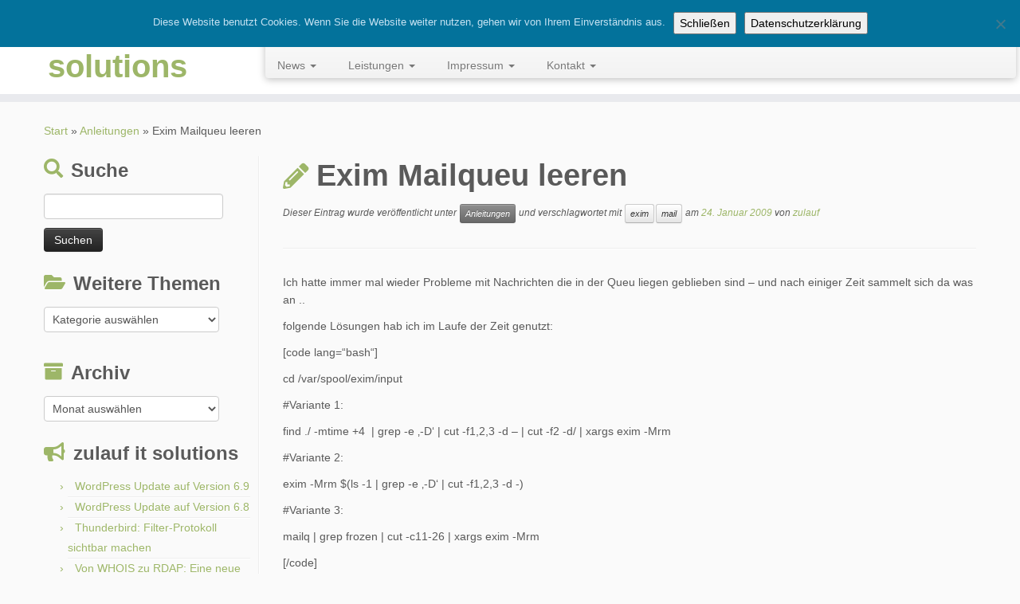

--- FILE ---
content_type: text/html; charset=UTF-8
request_url: https://www.zulauf-online.de/248/exim-mailqueu-leeren/
body_size: 21580
content:
<!DOCTYPE html>
<!--[if IE 7]>
<html class="ie ie7 no-js" lang="de" prefix="og: http://ogp.me/ns# article: http://ogp.me/ns/article#">
<![endif]-->
<!--[if IE 8]>
<html class="ie ie8 no-js" lang="de" prefix="og: http://ogp.me/ns# article: http://ogp.me/ns/article#">
<![endif]-->
<!--[if !(IE 7) | !(IE 8)  ]><!-->
<html class="no-js" lang="de" prefix="og: http://ogp.me/ns# article: http://ogp.me/ns/article#">
<!--<![endif]-->
	<head>
		<meta charset="UTF-8" />
		<meta http-equiv="X-UA-Compatible" content="IE=EDGE" />
		<meta name="viewport" content="width=device-width, initial-scale=1.0" />
        <link rel="profile"  href="https://gmpg.org/xfn/11" />
		<link rel="pingback" href="https://www.zulauf-online.de/xmlrpc.php" />
		<script>(function(html){html.className = html.className.replace(/\bno-js\b/,'js')})(document.documentElement);</script>
<title>Exim Mailqueu leeren  &#8211; zulauf IT solutions</title>
<meta name='robots' content='max-image-preview:large' />
<link rel='dns-prefetch' href='//stats.wp.com' />
<link rel='dns-prefetch' href='//v0.wordpress.com' />
<link rel="alternate" type="application/rss+xml" title="zulauf IT solutions &raquo; Feed" href="https://www.zulauf-online.de/feed/" />
<link rel="alternate" type="application/rss+xml" title="zulauf IT solutions &raquo; Kommentar-Feed" href="https://www.zulauf-online.de/comments/feed/" />
<link rel="alternate" type="application/rss+xml" title="zulauf IT solutions &raquo; Exim Mailqueu leeren-Kommentar-Feed" href="https://www.zulauf-online.de/248/exim-mailqueu-leeren/feed/" />
<link rel="alternate" title="oEmbed (JSON)" type="application/json+oembed" href="https://www.zulauf-online.de/wp-json/oembed/1.0/embed?url=https%3A%2F%2Fwww.zulauf-online.de%2F248%2Fexim-mailqueu-leeren%2F" />
<link rel="alternate" title="oEmbed (XML)" type="text/xml+oembed" href="https://www.zulauf-online.de/wp-json/oembed/1.0/embed?url=https%3A%2F%2Fwww.zulauf-online.de%2F248%2Fexim-mailqueu-leeren%2F&#038;format=xml" />
<style id='wp-img-auto-sizes-contain-inline-css' type='text/css'>
img:is([sizes=auto i],[sizes^="auto," i]){contain-intrinsic-size:3000px 1500px}
/*# sourceURL=wp-img-auto-sizes-contain-inline-css */
</style>
<style id='wp-emoji-styles-inline-css' type='text/css'>

	img.wp-smiley, img.emoji {
		display: inline !important;
		border: none !important;
		box-shadow: none !important;
		height: 1em !important;
		width: 1em !important;
		margin: 0 0.07em !important;
		vertical-align: -0.1em !important;
		background: none !important;
		padding: 0 !important;
	}
/*# sourceURL=wp-emoji-styles-inline-css */
</style>
<style id='wp-block-library-inline-css' type='text/css'>
:root{--wp-block-synced-color:#7a00df;--wp-block-synced-color--rgb:122,0,223;--wp-bound-block-color:var(--wp-block-synced-color);--wp-editor-canvas-background:#ddd;--wp-admin-theme-color:#007cba;--wp-admin-theme-color--rgb:0,124,186;--wp-admin-theme-color-darker-10:#006ba1;--wp-admin-theme-color-darker-10--rgb:0,107,160.5;--wp-admin-theme-color-darker-20:#005a87;--wp-admin-theme-color-darker-20--rgb:0,90,135;--wp-admin-border-width-focus:2px}@media (min-resolution:192dpi){:root{--wp-admin-border-width-focus:1.5px}}.wp-element-button{cursor:pointer}:root .has-very-light-gray-background-color{background-color:#eee}:root .has-very-dark-gray-background-color{background-color:#313131}:root .has-very-light-gray-color{color:#eee}:root .has-very-dark-gray-color{color:#313131}:root .has-vivid-green-cyan-to-vivid-cyan-blue-gradient-background{background:linear-gradient(135deg,#00d084,#0693e3)}:root .has-purple-crush-gradient-background{background:linear-gradient(135deg,#34e2e4,#4721fb 50%,#ab1dfe)}:root .has-hazy-dawn-gradient-background{background:linear-gradient(135deg,#faaca8,#dad0ec)}:root .has-subdued-olive-gradient-background{background:linear-gradient(135deg,#fafae1,#67a671)}:root .has-atomic-cream-gradient-background{background:linear-gradient(135deg,#fdd79a,#004a59)}:root .has-nightshade-gradient-background{background:linear-gradient(135deg,#330968,#31cdcf)}:root .has-midnight-gradient-background{background:linear-gradient(135deg,#020381,#2874fc)}:root{--wp--preset--font-size--normal:16px;--wp--preset--font-size--huge:42px}.has-regular-font-size{font-size:1em}.has-larger-font-size{font-size:2.625em}.has-normal-font-size{font-size:var(--wp--preset--font-size--normal)}.has-huge-font-size{font-size:var(--wp--preset--font-size--huge)}.has-text-align-center{text-align:center}.has-text-align-left{text-align:left}.has-text-align-right{text-align:right}.has-fit-text{white-space:nowrap!important}#end-resizable-editor-section{display:none}.aligncenter{clear:both}.items-justified-left{justify-content:flex-start}.items-justified-center{justify-content:center}.items-justified-right{justify-content:flex-end}.items-justified-space-between{justify-content:space-between}.screen-reader-text{border:0;clip-path:inset(50%);height:1px;margin:-1px;overflow:hidden;padding:0;position:absolute;width:1px;word-wrap:normal!important}.screen-reader-text:focus{background-color:#ddd;clip-path:none;color:#444;display:block;font-size:1em;height:auto;left:5px;line-height:normal;padding:15px 23px 14px;text-decoration:none;top:5px;width:auto;z-index:100000}html :where(.has-border-color){border-style:solid}html :where([style*=border-top-color]){border-top-style:solid}html :where([style*=border-right-color]){border-right-style:solid}html :where([style*=border-bottom-color]){border-bottom-style:solid}html :where([style*=border-left-color]){border-left-style:solid}html :where([style*=border-width]){border-style:solid}html :where([style*=border-top-width]){border-top-style:solid}html :where([style*=border-right-width]){border-right-style:solid}html :where([style*=border-bottom-width]){border-bottom-style:solid}html :where([style*=border-left-width]){border-left-style:solid}html :where(img[class*=wp-image-]){height:auto;max-width:100%}:where(figure){margin:0 0 1em}html :where(.is-position-sticky){--wp-admin--admin-bar--position-offset:var(--wp-admin--admin-bar--height,0px)}@media screen and (max-width:600px){html :where(.is-position-sticky){--wp-admin--admin-bar--position-offset:0px}}

/*# sourceURL=wp-block-library-inline-css */
</style><style id='wp-block-heading-inline-css' type='text/css'>
h1:where(.wp-block-heading).has-background,h2:where(.wp-block-heading).has-background,h3:where(.wp-block-heading).has-background,h4:where(.wp-block-heading).has-background,h5:where(.wp-block-heading).has-background,h6:where(.wp-block-heading).has-background{padding:1.25em 2.375em}h1.has-text-align-left[style*=writing-mode]:where([style*=vertical-lr]),h1.has-text-align-right[style*=writing-mode]:where([style*=vertical-rl]),h2.has-text-align-left[style*=writing-mode]:where([style*=vertical-lr]),h2.has-text-align-right[style*=writing-mode]:where([style*=vertical-rl]),h3.has-text-align-left[style*=writing-mode]:where([style*=vertical-lr]),h3.has-text-align-right[style*=writing-mode]:where([style*=vertical-rl]),h4.has-text-align-left[style*=writing-mode]:where([style*=vertical-lr]),h4.has-text-align-right[style*=writing-mode]:where([style*=vertical-rl]),h5.has-text-align-left[style*=writing-mode]:where([style*=vertical-lr]),h5.has-text-align-right[style*=writing-mode]:where([style*=vertical-rl]),h6.has-text-align-left[style*=writing-mode]:where([style*=vertical-lr]),h6.has-text-align-right[style*=writing-mode]:where([style*=vertical-rl]){rotate:180deg}
/*# sourceURL=https://www.zulauf-online.de/wp-includes/blocks/heading/style.min.css */
</style>
<style id='wp-block-image-inline-css' type='text/css'>
.wp-block-image>a,.wp-block-image>figure>a{display:inline-block}.wp-block-image img{box-sizing:border-box;height:auto;max-width:100%;vertical-align:bottom}@media not (prefers-reduced-motion){.wp-block-image img.hide{visibility:hidden}.wp-block-image img.show{animation:show-content-image .4s}}.wp-block-image[style*=border-radius] img,.wp-block-image[style*=border-radius]>a{border-radius:inherit}.wp-block-image.has-custom-border img{box-sizing:border-box}.wp-block-image.aligncenter{text-align:center}.wp-block-image.alignfull>a,.wp-block-image.alignwide>a{width:100%}.wp-block-image.alignfull img,.wp-block-image.alignwide img{height:auto;width:100%}.wp-block-image .aligncenter,.wp-block-image .alignleft,.wp-block-image .alignright,.wp-block-image.aligncenter,.wp-block-image.alignleft,.wp-block-image.alignright{display:table}.wp-block-image .aligncenter>figcaption,.wp-block-image .alignleft>figcaption,.wp-block-image .alignright>figcaption,.wp-block-image.aligncenter>figcaption,.wp-block-image.alignleft>figcaption,.wp-block-image.alignright>figcaption{caption-side:bottom;display:table-caption}.wp-block-image .alignleft{float:left;margin:.5em 1em .5em 0}.wp-block-image .alignright{float:right;margin:.5em 0 .5em 1em}.wp-block-image .aligncenter{margin-left:auto;margin-right:auto}.wp-block-image :where(figcaption){margin-bottom:1em;margin-top:.5em}.wp-block-image.is-style-circle-mask img{border-radius:9999px}@supports ((-webkit-mask-image:none) or (mask-image:none)) or (-webkit-mask-image:none){.wp-block-image.is-style-circle-mask img{border-radius:0;-webkit-mask-image:url('data:image/svg+xml;utf8,<svg viewBox="0 0 100 100" xmlns="http://www.w3.org/2000/svg"><circle cx="50" cy="50" r="50"/></svg>');mask-image:url('data:image/svg+xml;utf8,<svg viewBox="0 0 100 100" xmlns="http://www.w3.org/2000/svg"><circle cx="50" cy="50" r="50"/></svg>');mask-mode:alpha;-webkit-mask-position:center;mask-position:center;-webkit-mask-repeat:no-repeat;mask-repeat:no-repeat;-webkit-mask-size:contain;mask-size:contain}}:root :where(.wp-block-image.is-style-rounded img,.wp-block-image .is-style-rounded img){border-radius:9999px}.wp-block-image figure{margin:0}.wp-lightbox-container{display:flex;flex-direction:column;position:relative}.wp-lightbox-container img{cursor:zoom-in}.wp-lightbox-container img:hover+button{opacity:1}.wp-lightbox-container button{align-items:center;backdrop-filter:blur(16px) saturate(180%);background-color:#5a5a5a40;border:none;border-radius:4px;cursor:zoom-in;display:flex;height:20px;justify-content:center;opacity:0;padding:0;position:absolute;right:16px;text-align:center;top:16px;width:20px;z-index:100}@media not (prefers-reduced-motion){.wp-lightbox-container button{transition:opacity .2s ease}}.wp-lightbox-container button:focus-visible{outline:3px auto #5a5a5a40;outline:3px auto -webkit-focus-ring-color;outline-offset:3px}.wp-lightbox-container button:hover{cursor:pointer;opacity:1}.wp-lightbox-container button:focus{opacity:1}.wp-lightbox-container button:focus,.wp-lightbox-container button:hover,.wp-lightbox-container button:not(:hover):not(:active):not(.has-background){background-color:#5a5a5a40;border:none}.wp-lightbox-overlay{box-sizing:border-box;cursor:zoom-out;height:100vh;left:0;overflow:hidden;position:fixed;top:0;visibility:hidden;width:100%;z-index:100000}.wp-lightbox-overlay .close-button{align-items:center;cursor:pointer;display:flex;justify-content:center;min-height:40px;min-width:40px;padding:0;position:absolute;right:calc(env(safe-area-inset-right) + 16px);top:calc(env(safe-area-inset-top) + 16px);z-index:5000000}.wp-lightbox-overlay .close-button:focus,.wp-lightbox-overlay .close-button:hover,.wp-lightbox-overlay .close-button:not(:hover):not(:active):not(.has-background){background:none;border:none}.wp-lightbox-overlay .lightbox-image-container{height:var(--wp--lightbox-container-height);left:50%;overflow:hidden;position:absolute;top:50%;transform:translate(-50%,-50%);transform-origin:top left;width:var(--wp--lightbox-container-width);z-index:9999999999}.wp-lightbox-overlay .wp-block-image{align-items:center;box-sizing:border-box;display:flex;height:100%;justify-content:center;margin:0;position:relative;transform-origin:0 0;width:100%;z-index:3000000}.wp-lightbox-overlay .wp-block-image img{height:var(--wp--lightbox-image-height);min-height:var(--wp--lightbox-image-height);min-width:var(--wp--lightbox-image-width);width:var(--wp--lightbox-image-width)}.wp-lightbox-overlay .wp-block-image figcaption{display:none}.wp-lightbox-overlay button{background:none;border:none}.wp-lightbox-overlay .scrim{background-color:#fff;height:100%;opacity:.9;position:absolute;width:100%;z-index:2000000}.wp-lightbox-overlay.active{visibility:visible}@media not (prefers-reduced-motion){.wp-lightbox-overlay.active{animation:turn-on-visibility .25s both}.wp-lightbox-overlay.active img{animation:turn-on-visibility .35s both}.wp-lightbox-overlay.show-closing-animation:not(.active){animation:turn-off-visibility .35s both}.wp-lightbox-overlay.show-closing-animation:not(.active) img{animation:turn-off-visibility .25s both}.wp-lightbox-overlay.zoom.active{animation:none;opacity:1;visibility:visible}.wp-lightbox-overlay.zoom.active .lightbox-image-container{animation:lightbox-zoom-in .4s}.wp-lightbox-overlay.zoom.active .lightbox-image-container img{animation:none}.wp-lightbox-overlay.zoom.active .scrim{animation:turn-on-visibility .4s forwards}.wp-lightbox-overlay.zoom.show-closing-animation:not(.active){animation:none}.wp-lightbox-overlay.zoom.show-closing-animation:not(.active) .lightbox-image-container{animation:lightbox-zoom-out .4s}.wp-lightbox-overlay.zoom.show-closing-animation:not(.active) .lightbox-image-container img{animation:none}.wp-lightbox-overlay.zoom.show-closing-animation:not(.active) .scrim{animation:turn-off-visibility .4s forwards}}@keyframes show-content-image{0%{visibility:hidden}99%{visibility:hidden}to{visibility:visible}}@keyframes turn-on-visibility{0%{opacity:0}to{opacity:1}}@keyframes turn-off-visibility{0%{opacity:1;visibility:visible}99%{opacity:0;visibility:visible}to{opacity:0;visibility:hidden}}@keyframes lightbox-zoom-in{0%{transform:translate(calc((-100vw + var(--wp--lightbox-scrollbar-width))/2 + var(--wp--lightbox-initial-left-position)),calc(-50vh + var(--wp--lightbox-initial-top-position))) scale(var(--wp--lightbox-scale))}to{transform:translate(-50%,-50%) scale(1)}}@keyframes lightbox-zoom-out{0%{transform:translate(-50%,-50%) scale(1);visibility:visible}99%{visibility:visible}to{transform:translate(calc((-100vw + var(--wp--lightbox-scrollbar-width))/2 + var(--wp--lightbox-initial-left-position)),calc(-50vh + var(--wp--lightbox-initial-top-position))) scale(var(--wp--lightbox-scale));visibility:hidden}}
/*# sourceURL=https://www.zulauf-online.de/wp-includes/blocks/image/style.min.css */
</style>
<style id='wp-block-search-inline-css' type='text/css'>
.wp-block-search__button{margin-left:10px;word-break:normal}.wp-block-search__button.has-icon{line-height:0}.wp-block-search__button svg{height:1.25em;min-height:24px;min-width:24px;width:1.25em;fill:currentColor;vertical-align:text-bottom}:where(.wp-block-search__button){border:1px solid #ccc;padding:6px 10px}.wp-block-search__inside-wrapper{display:flex;flex:auto;flex-wrap:nowrap;max-width:100%}.wp-block-search__label{width:100%}.wp-block-search.wp-block-search__button-only .wp-block-search__button{box-sizing:border-box;display:flex;flex-shrink:0;justify-content:center;margin-left:0;max-width:100%}.wp-block-search.wp-block-search__button-only .wp-block-search__inside-wrapper{min-width:0!important;transition-property:width}.wp-block-search.wp-block-search__button-only .wp-block-search__input{flex-basis:100%;transition-duration:.3s}.wp-block-search.wp-block-search__button-only.wp-block-search__searchfield-hidden,.wp-block-search.wp-block-search__button-only.wp-block-search__searchfield-hidden .wp-block-search__inside-wrapper{overflow:hidden}.wp-block-search.wp-block-search__button-only.wp-block-search__searchfield-hidden .wp-block-search__input{border-left-width:0!important;border-right-width:0!important;flex-basis:0;flex-grow:0;margin:0;min-width:0!important;padding-left:0!important;padding-right:0!important;width:0!important}:where(.wp-block-search__input){appearance:none;border:1px solid #949494;flex-grow:1;font-family:inherit;font-size:inherit;font-style:inherit;font-weight:inherit;letter-spacing:inherit;line-height:inherit;margin-left:0;margin-right:0;min-width:3rem;padding:8px;text-decoration:unset!important;text-transform:inherit}:where(.wp-block-search__button-inside .wp-block-search__inside-wrapper){background-color:#fff;border:1px solid #949494;box-sizing:border-box;padding:4px}:where(.wp-block-search__button-inside .wp-block-search__inside-wrapper) .wp-block-search__input{border:none;border-radius:0;padding:0 4px}:where(.wp-block-search__button-inside .wp-block-search__inside-wrapper) .wp-block-search__input:focus{outline:none}:where(.wp-block-search__button-inside .wp-block-search__inside-wrapper) :where(.wp-block-search__button){padding:4px 8px}.wp-block-search.aligncenter .wp-block-search__inside-wrapper{margin:auto}.wp-block[data-align=right] .wp-block-search.wp-block-search__button-only .wp-block-search__inside-wrapper{float:right}
/*# sourceURL=https://www.zulauf-online.de/wp-includes/blocks/search/style.min.css */
</style>
<style id='wp-block-group-inline-css' type='text/css'>
.wp-block-group{box-sizing:border-box}:where(.wp-block-group.wp-block-group-is-layout-constrained){position:relative}
/*# sourceURL=https://www.zulauf-online.de/wp-includes/blocks/group/style.min.css */
</style>
<style id='wp-block-paragraph-inline-css' type='text/css'>
.is-small-text{font-size:.875em}.is-regular-text{font-size:1em}.is-large-text{font-size:2.25em}.is-larger-text{font-size:3em}.has-drop-cap:not(:focus):first-letter{float:left;font-size:8.4em;font-style:normal;font-weight:100;line-height:.68;margin:.05em .1em 0 0;text-transform:uppercase}body.rtl .has-drop-cap:not(:focus):first-letter{float:none;margin-left:.1em}p.has-drop-cap.has-background{overflow:hidden}:root :where(p.has-background){padding:1.25em 2.375em}:where(p.has-text-color:not(.has-link-color)) a{color:inherit}p.has-text-align-left[style*="writing-mode:vertical-lr"],p.has-text-align-right[style*="writing-mode:vertical-rl"]{rotate:180deg}
/*# sourceURL=https://www.zulauf-online.de/wp-includes/blocks/paragraph/style.min.css */
</style>
<style id='wp-block-spacer-inline-css' type='text/css'>
.wp-block-spacer{clear:both}
/*# sourceURL=https://www.zulauf-online.de/wp-includes/blocks/spacer/style.min.css */
</style>
<style id='global-styles-inline-css' type='text/css'>
:root{--wp--preset--aspect-ratio--square: 1;--wp--preset--aspect-ratio--4-3: 4/3;--wp--preset--aspect-ratio--3-4: 3/4;--wp--preset--aspect-ratio--3-2: 3/2;--wp--preset--aspect-ratio--2-3: 2/3;--wp--preset--aspect-ratio--16-9: 16/9;--wp--preset--aspect-ratio--9-16: 9/16;--wp--preset--color--black: #000000;--wp--preset--color--cyan-bluish-gray: #abb8c3;--wp--preset--color--white: #ffffff;--wp--preset--color--pale-pink: #f78da7;--wp--preset--color--vivid-red: #cf2e2e;--wp--preset--color--luminous-vivid-orange: #ff6900;--wp--preset--color--luminous-vivid-amber: #fcb900;--wp--preset--color--light-green-cyan: #7bdcb5;--wp--preset--color--vivid-green-cyan: #00d084;--wp--preset--color--pale-cyan-blue: #8ed1fc;--wp--preset--color--vivid-cyan-blue: #0693e3;--wp--preset--color--vivid-purple: #9b51e0;--wp--preset--gradient--vivid-cyan-blue-to-vivid-purple: linear-gradient(135deg,rgb(6,147,227) 0%,rgb(155,81,224) 100%);--wp--preset--gradient--light-green-cyan-to-vivid-green-cyan: linear-gradient(135deg,rgb(122,220,180) 0%,rgb(0,208,130) 100%);--wp--preset--gradient--luminous-vivid-amber-to-luminous-vivid-orange: linear-gradient(135deg,rgb(252,185,0) 0%,rgb(255,105,0) 100%);--wp--preset--gradient--luminous-vivid-orange-to-vivid-red: linear-gradient(135deg,rgb(255,105,0) 0%,rgb(207,46,46) 100%);--wp--preset--gradient--very-light-gray-to-cyan-bluish-gray: linear-gradient(135deg,rgb(238,238,238) 0%,rgb(169,184,195) 100%);--wp--preset--gradient--cool-to-warm-spectrum: linear-gradient(135deg,rgb(74,234,220) 0%,rgb(151,120,209) 20%,rgb(207,42,186) 40%,rgb(238,44,130) 60%,rgb(251,105,98) 80%,rgb(254,248,76) 100%);--wp--preset--gradient--blush-light-purple: linear-gradient(135deg,rgb(255,206,236) 0%,rgb(152,150,240) 100%);--wp--preset--gradient--blush-bordeaux: linear-gradient(135deg,rgb(254,205,165) 0%,rgb(254,45,45) 50%,rgb(107,0,62) 100%);--wp--preset--gradient--luminous-dusk: linear-gradient(135deg,rgb(255,203,112) 0%,rgb(199,81,192) 50%,rgb(65,88,208) 100%);--wp--preset--gradient--pale-ocean: linear-gradient(135deg,rgb(255,245,203) 0%,rgb(182,227,212) 50%,rgb(51,167,181) 100%);--wp--preset--gradient--electric-grass: linear-gradient(135deg,rgb(202,248,128) 0%,rgb(113,206,126) 100%);--wp--preset--gradient--midnight: linear-gradient(135deg,rgb(2,3,129) 0%,rgb(40,116,252) 100%);--wp--preset--font-size--small: 13px;--wp--preset--font-size--medium: 20px;--wp--preset--font-size--large: 36px;--wp--preset--font-size--x-large: 42px;--wp--preset--spacing--20: 0.44rem;--wp--preset--spacing--30: 0.67rem;--wp--preset--spacing--40: 1rem;--wp--preset--spacing--50: 1.5rem;--wp--preset--spacing--60: 2.25rem;--wp--preset--spacing--70: 3.38rem;--wp--preset--spacing--80: 5.06rem;--wp--preset--shadow--natural: 6px 6px 9px rgba(0, 0, 0, 0.2);--wp--preset--shadow--deep: 12px 12px 50px rgba(0, 0, 0, 0.4);--wp--preset--shadow--sharp: 6px 6px 0px rgba(0, 0, 0, 0.2);--wp--preset--shadow--outlined: 6px 6px 0px -3px rgb(255, 255, 255), 6px 6px rgb(0, 0, 0);--wp--preset--shadow--crisp: 6px 6px 0px rgb(0, 0, 0);}:where(.is-layout-flex){gap: 0.5em;}:where(.is-layout-grid){gap: 0.5em;}body .is-layout-flex{display: flex;}.is-layout-flex{flex-wrap: wrap;align-items: center;}.is-layout-flex > :is(*, div){margin: 0;}body .is-layout-grid{display: grid;}.is-layout-grid > :is(*, div){margin: 0;}:where(.wp-block-columns.is-layout-flex){gap: 2em;}:where(.wp-block-columns.is-layout-grid){gap: 2em;}:where(.wp-block-post-template.is-layout-flex){gap: 1.25em;}:where(.wp-block-post-template.is-layout-grid){gap: 1.25em;}.has-black-color{color: var(--wp--preset--color--black) !important;}.has-cyan-bluish-gray-color{color: var(--wp--preset--color--cyan-bluish-gray) !important;}.has-white-color{color: var(--wp--preset--color--white) !important;}.has-pale-pink-color{color: var(--wp--preset--color--pale-pink) !important;}.has-vivid-red-color{color: var(--wp--preset--color--vivid-red) !important;}.has-luminous-vivid-orange-color{color: var(--wp--preset--color--luminous-vivid-orange) !important;}.has-luminous-vivid-amber-color{color: var(--wp--preset--color--luminous-vivid-amber) !important;}.has-light-green-cyan-color{color: var(--wp--preset--color--light-green-cyan) !important;}.has-vivid-green-cyan-color{color: var(--wp--preset--color--vivid-green-cyan) !important;}.has-pale-cyan-blue-color{color: var(--wp--preset--color--pale-cyan-blue) !important;}.has-vivid-cyan-blue-color{color: var(--wp--preset--color--vivid-cyan-blue) !important;}.has-vivid-purple-color{color: var(--wp--preset--color--vivid-purple) !important;}.has-black-background-color{background-color: var(--wp--preset--color--black) !important;}.has-cyan-bluish-gray-background-color{background-color: var(--wp--preset--color--cyan-bluish-gray) !important;}.has-white-background-color{background-color: var(--wp--preset--color--white) !important;}.has-pale-pink-background-color{background-color: var(--wp--preset--color--pale-pink) !important;}.has-vivid-red-background-color{background-color: var(--wp--preset--color--vivid-red) !important;}.has-luminous-vivid-orange-background-color{background-color: var(--wp--preset--color--luminous-vivid-orange) !important;}.has-luminous-vivid-amber-background-color{background-color: var(--wp--preset--color--luminous-vivid-amber) !important;}.has-light-green-cyan-background-color{background-color: var(--wp--preset--color--light-green-cyan) !important;}.has-vivid-green-cyan-background-color{background-color: var(--wp--preset--color--vivid-green-cyan) !important;}.has-pale-cyan-blue-background-color{background-color: var(--wp--preset--color--pale-cyan-blue) !important;}.has-vivid-cyan-blue-background-color{background-color: var(--wp--preset--color--vivid-cyan-blue) !important;}.has-vivid-purple-background-color{background-color: var(--wp--preset--color--vivid-purple) !important;}.has-black-border-color{border-color: var(--wp--preset--color--black) !important;}.has-cyan-bluish-gray-border-color{border-color: var(--wp--preset--color--cyan-bluish-gray) !important;}.has-white-border-color{border-color: var(--wp--preset--color--white) !important;}.has-pale-pink-border-color{border-color: var(--wp--preset--color--pale-pink) !important;}.has-vivid-red-border-color{border-color: var(--wp--preset--color--vivid-red) !important;}.has-luminous-vivid-orange-border-color{border-color: var(--wp--preset--color--luminous-vivid-orange) !important;}.has-luminous-vivid-amber-border-color{border-color: var(--wp--preset--color--luminous-vivid-amber) !important;}.has-light-green-cyan-border-color{border-color: var(--wp--preset--color--light-green-cyan) !important;}.has-vivid-green-cyan-border-color{border-color: var(--wp--preset--color--vivid-green-cyan) !important;}.has-pale-cyan-blue-border-color{border-color: var(--wp--preset--color--pale-cyan-blue) !important;}.has-vivid-cyan-blue-border-color{border-color: var(--wp--preset--color--vivid-cyan-blue) !important;}.has-vivid-purple-border-color{border-color: var(--wp--preset--color--vivid-purple) !important;}.has-vivid-cyan-blue-to-vivid-purple-gradient-background{background: var(--wp--preset--gradient--vivid-cyan-blue-to-vivid-purple) !important;}.has-light-green-cyan-to-vivid-green-cyan-gradient-background{background: var(--wp--preset--gradient--light-green-cyan-to-vivid-green-cyan) !important;}.has-luminous-vivid-amber-to-luminous-vivid-orange-gradient-background{background: var(--wp--preset--gradient--luminous-vivid-amber-to-luminous-vivid-orange) !important;}.has-luminous-vivid-orange-to-vivid-red-gradient-background{background: var(--wp--preset--gradient--luminous-vivid-orange-to-vivid-red) !important;}.has-very-light-gray-to-cyan-bluish-gray-gradient-background{background: var(--wp--preset--gradient--very-light-gray-to-cyan-bluish-gray) !important;}.has-cool-to-warm-spectrum-gradient-background{background: var(--wp--preset--gradient--cool-to-warm-spectrum) !important;}.has-blush-light-purple-gradient-background{background: var(--wp--preset--gradient--blush-light-purple) !important;}.has-blush-bordeaux-gradient-background{background: var(--wp--preset--gradient--blush-bordeaux) !important;}.has-luminous-dusk-gradient-background{background: var(--wp--preset--gradient--luminous-dusk) !important;}.has-pale-ocean-gradient-background{background: var(--wp--preset--gradient--pale-ocean) !important;}.has-electric-grass-gradient-background{background: var(--wp--preset--gradient--electric-grass) !important;}.has-midnight-gradient-background{background: var(--wp--preset--gradient--midnight) !important;}.has-small-font-size{font-size: var(--wp--preset--font-size--small) !important;}.has-medium-font-size{font-size: var(--wp--preset--font-size--medium) !important;}.has-large-font-size{font-size: var(--wp--preset--font-size--large) !important;}.has-x-large-font-size{font-size: var(--wp--preset--font-size--x-large) !important;}
/*# sourceURL=global-styles-inline-css */
</style>
<style id='core-block-supports-inline-css' type='text/css'>
.wp-container-core-group-is-layout-8cf370e7{flex-direction:column;align-items:flex-start;}
/*# sourceURL=core-block-supports-inline-css */
</style>

<style id='classic-theme-styles-inline-css' type='text/css'>
/*! This file is auto-generated */
.wp-block-button__link{color:#fff;background-color:#32373c;border-radius:9999px;box-shadow:none;text-decoration:none;padding:calc(.667em + 2px) calc(1.333em + 2px);font-size:1.125em}.wp-block-file__button{background:#32373c;color:#fff;text-decoration:none}
/*# sourceURL=/wp-includes/css/classic-themes.min.css */
</style>
<link rel='stylesheet' id='dnd-upload-cf7-css' href='https://www.zulauf-online.de/wp-content/plugins/drag-and-drop-multiple-file-upload-contact-form-7/assets/css/dnd-upload-cf7.css?ver=1.3.9.3' type='text/css' media='all' />
<link rel='stylesheet' id='contact-form-7-css' href='https://www.zulauf-online.de/wp-content/plugins/contact-form-7/includes/css/styles.css?ver=6.1.4' type='text/css' media='all' />
<style id='contact-form-7-inline-css' type='text/css'>
.wpcf7 .wpcf7-recaptcha iframe {margin-bottom: 0;}.wpcf7 .wpcf7-recaptcha[data-align="center"] > div {margin: 0 auto;}.wpcf7 .wpcf7-recaptcha[data-align="right"] > div {margin: 0 0 0 auto;}
/*# sourceURL=contact-form-7-inline-css */
</style>
<link rel='stylesheet' id='cookie-notice-front-css' href='https://www.zulauf-online.de/wp-content/plugins/cookie-notice/css/front.min.css?ver=2.5.11' type='text/css' media='all' />
<link rel='stylesheet' id='customizr-fa-css' href='https://www.zulauf-online.de/wp-content/themes/customizr/assets/shared/fonts/fa/css/fontawesome-all.min.css?ver=4.4.24' type='text/css' media='all' />
<link rel='stylesheet' id='customizr-common-css' href='https://www.zulauf-online.de/wp-content/themes/customizr/inc/assets/css/tc_common.min.css?ver=4.4.24' type='text/css' media='all' />
<link rel='stylesheet' id='customizr-skin-css' href='https://www.zulauf-online.de/wp-content/themes/customizr/inc/assets/css/green.min.css?ver=4.4.24' type='text/css' media='all' />
<style id='customizr-skin-inline-css' type='text/css'>

            body,.navbar .nav>li>a {
              font-size : 14px;
              line-height : 1.6em;
            }
table { border-collapse: separate; }
                           body table { border-collapse: collapse; }
                          
.social-links .social-icon:before { content: none } 
header.tc-header {border-top: none;}

.sticky-enabled .tc-shrink-on .site-logo img {
    					height:30px!important;width:auto!important
    				}

    				.sticky-enabled .tc-shrink-on .brand .site-title {
    					font-size:0.6em;opacity:0.8;line-height:1.2em
    				}

          .comments-link .tc-comment-bubble {
            color: #F00;
            border: 2px solid #F00;
          }
          .comments-link .tc-comment-bubble:before {
            border-color: #F00;
          }
        
#tc-push-footer { display: none; visibility: hidden; }
         .tc-sticky-footer #tc-push-footer.sticky-footer-enabled { display: block; }
        

/*# sourceURL=customizr-skin-inline-css */
</style>
<link rel='stylesheet' id='customizr-style-css' href='https://www.zulauf-online.de/wp-content/themes/customizr/style.css?ver=4.4.24' type='text/css' media='all' />
<link rel='stylesheet' id='fancyboxcss-css' href='https://www.zulauf-online.de/wp-content/themes/customizr/assets/front/js/libs/fancybox/jquery.fancybox-1.3.4.min.css?ver=4e617dd7a2ec4b2d1b3ba9a2b087188b' type='text/css' media='all' />
<link rel='stylesheet' id='newsletter-css' href='https://www.zulauf-online.de/wp-content/plugins/newsletter/style.css?ver=9.1.0' type='text/css' media='all' />
<script type="text/javascript" id="cookie-notice-front-js-before">
/* <![CDATA[ */
var cnArgs = {"ajaxUrl":"https:\/\/www.zulauf-online.de\/wp-admin\/admin-ajax.php","nonce":"5bc166e3d3","hideEffect":"none","position":"top","onScroll":true,"onScrollOffset":250,"onClick":false,"cookieName":"cookie_notice_accepted","cookieTime":2147483647,"cookieTimeRejected":2592000,"globalCookie":false,"redirection":false,"cache":true,"revokeCookies":false,"revokeCookiesOpt":"automatic"};

//# sourceURL=cookie-notice-front-js-before
/* ]]> */
</script>
<script type="text/javascript" src="https://www.zulauf-online.de/wp-content/plugins/cookie-notice/js/front.min.js?ver=2.5.11" id="cookie-notice-front-js"></script>
<script type="text/javascript" id="nb-jquery" src="https://www.zulauf-online.de/wp-includes/js/jquery/jquery.min.js?ver=3.7.1" id="jquery-core-js"></script>
<script type="text/javascript" src="https://www.zulauf-online.de/wp-includes/js/jquery/jquery-migrate.min.js?ver=3.4.1" id="jquery-migrate-js"></script>
<script type="text/javascript" src="https://www.zulauf-online.de/wp-content/themes/customizr/assets/front/js/libs/modernizr.min.js?ver=4.4.24" id="modernizr-js"></script>
<script type="text/javascript" src="https://www.zulauf-online.de/wp-content/themes/customizr/assets/front/js/libs/fancybox/jquery.fancybox-1.3.4.min.js?ver=4.4.24" id="tc-fancybox-js"></script>
<script type="text/javascript" src="https://www.zulauf-online.de/wp-includes/js/underscore.min.js?ver=1.13.7" id="underscore-js"></script>
<script type="text/javascript" id="tc-scripts-js-extra">
/* <![CDATA[ */
var TCParams = {"_disabled":[],"FancyBoxState":"1","FancyBoxAutoscale":"1","SliderName":"","SliderDelay":"","SliderHover":"1","centerSliderImg":"1","SmoothScroll":{"Enabled":true,"Options":{"touchpadSupport":false}},"anchorSmoothScroll":"linear","anchorSmoothScrollExclude":{"simple":["[class*=edd]",".tc-carousel-control",".carousel-control","[data-toggle=\"modal\"]","[data-toggle=\"dropdown\"]","[data-toggle=\"tooltip\"]","[data-toggle=\"popover\"]","[data-toggle=\"collapse\"]","[data-toggle=\"tab\"]","[data-toggle=\"pill\"]","[class*=upme]","[class*=um-]"],"deep":{"classes":[],"ids":[]}},"ReorderBlocks":"1","centerAllImg":"1","HasComments":"","LeftSidebarClass":".span3.left.tc-sidebar","RightSidebarClass":".span3.right.tc-sidebar","LoadModernizr":"1","stickyCustomOffset":{"_initial":0,"_scrolling":0,"options":{"_static":true,"_element":""}},"stickyHeader":"1","dropdowntoViewport":"","timerOnScrollAllBrowsers":"1","extLinksStyle":"","extLinksTargetExt":"","extLinksSkipSelectors":{"classes":["btn","button"],"ids":[]},"dropcapEnabled":"","dropcapWhere":{"post":"","page":""},"dropcapMinWords":"50","dropcapSkipSelectors":{"tags":["IMG","IFRAME","H1","H2","H3","H4","H5","H6","BLOCKQUOTE","UL","OL"],"classes":["btn","tc-placeholder-wrap"],"id":[]},"imgSmartLoadEnabled":"1","imgSmartLoadOpts":{"parentSelectors":[".article-container",".__before_main_wrapper",".widget-front"],"opts":{"excludeImg":[".tc-holder-img"]}},"imgSmartLoadsForSliders":"1","goldenRatio":"1.618","gridGoldenRatioLimit":"350","isSecondMenuEnabled":"","secondMenuRespSet":"in-sn-before","isParallaxOn":"1","parallaxRatio":"0.55","pluginCompats":[],"adminAjaxUrl":"https://www.zulauf-online.de/wp-admin/admin-ajax.php","ajaxUrl":"https://www.zulauf-online.de/?czrajax=1","frontNonce":{"id":"CZRFrontNonce","handle":"ecaf1f41ab"},"isDevMode":"","isModernStyle":"","i18n":{"Permanently dismiss":"Dauerhaft ausblenden"},"version":"4.4.24","frontNotifications":{"styleSwitcher":{"enabled":false,"content":"","dismissAction":"dismiss_style_switcher_note_front","ajaxUrl":"https://www.zulauf-online.de/wp-admin/admin-ajax.php"}}};
//# sourceURL=tc-scripts-js-extra
/* ]]> */
</script>
<script type="text/javascript" src="https://www.zulauf-online.de/wp-content/themes/customizr/inc/assets/js/tc-scripts.min.js?ver=4.4.24" id="tc-scripts-js"></script>
<link rel="https://api.w.org/" href="https://www.zulauf-online.de/wp-json/" /><link rel="alternate" title="JSON" type="application/json" href="https://www.zulauf-online.de/wp-json/wp/v2/posts/248" /><link rel="EditURI" type="application/rsd+xml" title="RSD" href="https://www.zulauf-online.de/xmlrpc.php?rsd" />

<link rel="canonical" href="https://www.zulauf-online.de/248/exim-mailqueu-leeren/" />
<link rel='shortlink' href='https://wp.me/p9JkHx-40' />
<meta property="og:title" name="og:title" content="Exim Mailqueu leeren" />
<meta property="og:type" name="og:type" content="article" />
<meta property="og:image" name="og:image" content="https://www.zulauf-online.de/files/cropped-picasL-p2422.jpg" />
<meta property="og:url" name="og:url" content="https://www.zulauf-online.de/248/exim-mailqueu-leeren/" />
<meta property="og:description" name="og:description" content="Ich hatte immer mal wieder Probleme mit Nachrichten die in der Queu liegen geblieben sind - und nach einiger Zeit sammelt sich da was an .. folgende Lösungen hab ich im Laufe der Zeit genutzt: [code lang=&quot;bash&quot;] cd /var/spool/exim/input #Variante 1: find ./ -mtime +4  | grep -e &#039;-D&#039; | cut -f1,2,3 -d - | [...]" />
<meta property="og:locale" name="og:locale" content="de_DE" />
<meta property="og:site_name" name="og:site_name" content="zulauf IT solutions" />
<meta property="twitter:card" name="twitter:card" content="summary" />
<meta property="article:tag" name="article:tag" content="exim" />
<meta property="article:tag" name="article:tag" content="mail" />
<meta property="article:section" name="article:section" content="Anleitungen" />
<meta property="article:published_time" name="article:published_time" content="2009-01-24T00:54:29+02:00" />
<meta property="article:modified_time" name="article:modified_time" content="2009-01-24T00:54:29+02:00" />
<meta property="article:author" name="article:author" content="https://www.zulauf-online.de/author/bzulauf/" />
	<style>img#wpstats{display:none}</style>
		<link rel="icon" href="https://www.zulauf-online.de/files/cropped-picasL-p2422-32x32.jpg" sizes="32x32" />
<link rel="icon" href="https://www.zulauf-online.de/files/cropped-picasL-p2422-192x192.jpg" sizes="192x192" />
<link rel="apple-touch-icon" href="https://www.zulauf-online.de/files/cropped-picasL-p2422-180x180.jpg" />
<meta name="msapplication-TileImage" content="https://www.zulauf-online.de/files/cropped-picasL-p2422-270x270.jpg" />
		<style type="text/css" id="wp-custom-css">
			
article.format-aside .entry-content {
    background: none repeat scroll 0 0 #eff2eb;
    border-left: 18px solid #9DB668;
    padding: 1.71429rem;
}


article.format-link .entry-content a {
    color: #3e6198;
    font-size: 20px;
    text-decoration: none;
}

article.format-link .entry-content {
    background: none repeat scroll 0 0 #d0dcb6;
    border-left: 18px solid #3e6198;
    padding: 1.71429rem;
}

article.format-status .entry-content {
    background: none repeat scroll 0 0 #eff2eb;
    border-left: 18px solid #708090;
  padding: 1.71429rem;
}
		</style>
			</head>
	
	<body class="nb-3-3-8 nimble-no-local-data-skp__post_post_248 nimble-no-group-site-tmpl-skp__all_post wp-singular post-template-default single single-post postid-248 single-format-standard wp-embed-responsive wp-theme-customizr cookies-not-set sek-hide-rc-badge tc-fade-hover-links tc-l-sidebar tc-center-images skin-green customizr-4-4-24 tc-sticky-header sticky-disabled tc-transparent-on-scroll tc-regular-menu tc-sticky-footer" >
            <a class="screen-reader-text skip-link" href="#content">Zum Inhalt springen</a>
        
    <div id="tc-page-wrap" class="">

  		
  	   	<header class="tc-header clearfix row-fluid tc-tagline-off tc-title-logo-on  tc-shrink-on tc-menu-on logo-left tc-second-menu-in-sn-before-when-mobile">
  			      <div class="brand span3 pull-left ">

        <h1><a class="site-title" href="https://www.zulauf-online.de/">zulauf IT solutions</a></h1>
      </div> <!-- brand span3 pull-left -->
      <div class="container outside"><h2 class="site-description">IT-Lösungen in allen Bereichen der IT</h2></div>      	<div class="navbar-wrapper clearfix span9 tc-submenu-fade tc-submenu-move tc-open-on-hover pull-menu-left">
        	<div class="navbar resp">
          		<div class="navbar-inner" role="navigation">
            		<div class="row-fluid">
              		<h2 class="span7 inside site-description">IT-Lösungen in allen Bereichen der IT</h2><div class="nav-collapse collapse tc-hover-menu-wrapper"><div class="menu-auswahl-container"><ul id="menu-auswahl-2" class="nav tc-hover-menu"><li class="menu-item menu-item-type-post_type menu-item-object-page menu-item-has-children dropdown menu-item-3085"><a href="https://www.zulauf-online.de/beitraege/">News <strong class="caret"></strong></a>
<ul class="dropdown-menu">
	<li class="menu-item menu-item-type-post_type menu-item-object-page menu-item-3108"><a href="https://www.zulauf-online.de/linux/">Linux</a></li>
	<li class="menu-item menu-item-type-post_type menu-item-object-page menu-item-3092"><a href="https://www.zulauf-online.de/anleitungen/">Anleitungen</a></li>
	<li class="menu-item menu-item-type-custom menu-item-object-custom menu-item-2004"><a href="/category/security/">Sicherheit</a></li>
	<li class="menu-item menu-item-type-post_type menu-item-object-page menu-item-614"><a href="https://www.zulauf-online.de/projekte/">Historie: Berts-Linux Seite</a></li>
</ul>
</li>
<li class="menu-item menu-item-type-custom menu-item-object-custom menu-item-has-children dropdown menu-item-3115"><a href="#">Leistungen <strong class="caret"></strong></a>
<ul class="dropdown-menu">
	<li class="menu-item menu-item-type-post_type menu-item-object-page menu-item-625"><a href="https://www.zulauf-online.de/beratung/">Beratung</a></li>
	<li class="menu-item menu-item-type-post_type menu-item-object-page menu-item-626"><a href="https://www.zulauf-online.de/entwicklung/">Entwicklung</a></li>
	<li class="menu-item menu-item-type-post_type menu-item-object-page menu-item-627"><a href="https://www.zulauf-online.de/hosting/">Hosting</a></li>
	<li class="menu-item menu-item-type-post_type menu-item-object-page menu-item-628"><a href="https://www.zulauf-online.de/schulungen/">Schulungen</a></li>
</ul>
</li>
<li class="menu-item menu-item-type-post_type menu-item-object-page menu-item-has-children dropdown menu-item-604"><a href="https://www.zulauf-online.de/impressum/">Impressum <strong class="caret"></strong></a>
<ul class="dropdown-menu">
	<li class="menu-item menu-item-type-post_type menu-item-object-page menu-item-633"><a href="https://www.zulauf-online.de/impressum/">Impressum</a></li>
	<li class="menu-item menu-item-type-post_type menu-item-object-page menu-item-privacy-policy menu-item-2456"><a href="https://www.zulauf-online.de/impressum/dse/">Datenschutzerklärung</a></li>
	<li class="menu-item menu-item-type-post_type menu-item-object-page menu-item-611"><a href="https://www.zulauf-online.de/impressum/credits/">Credits</a></li>
	<li class="menu-item menu-item-type-post_type menu-item-object-page menu-item-612"><a href="https://www.zulauf-online.de/impressum/agb/">AGB</a></li>
</ul>
</li>
<li class="menu-item menu-item-type-post_type menu-item-object-page menu-item-has-children dropdown menu-item-605"><a href="https://www.zulauf-online.de/kontakt/">Kontakt <strong class="caret"></strong></a>
<ul class="dropdown-menu">
	<li class="menu-item menu-item-type-post_type menu-item-object-page menu-item-632"><a href="https://www.zulauf-online.de/kontakt/">Kontakt</a></li>
	<li class="menu-item menu-item-type-post_type menu-item-object-page menu-item-613"><a href="https://www.zulauf-online.de/kontakt/public-key/">Öffentlicher Schlüssel</a></li>
	<li class="menu-item menu-item-type-post_type menu-item-object-page menu-item-785"><a href="https://www.zulauf-online.de/referenzen/">Referenzen</a></li>
</ul>
</li>
</ul></div></div><div class="btn-toggle-nav pull-right"><button type="button" class="btn menu-btn" data-toggle="collapse" data-target=".nav-collapse" title="Menü öffnen" aria-label="Menü öffnen"><span class="icon-bar"></span><span class="icon-bar"></span><span class="icon-bar"></span> </button></div>          			</div><!-- /.row-fluid -->
          		</div><!-- /.navbar-inner -->
        	</div><!-- /.navbar resp -->
      	</div><!-- /.navbar-wrapper -->
    	  		</header>
  		<div id="tc-reset-margin-top" class="container-fluid" style="margin-top:103px"></div><div id="main-wrapper" class="container">

    <div class="tc-hot-crumble container" role="navigation"><div class="row"><div class="span12"><div class="breadcrumb-trail breadcrumbs"><span class="trail-begin"><a href="https://www.zulauf-online.de" title="zulauf IT solutions" rel="home" class="trail-begin">Start</a></span> <span class="sep">&raquo;</span> <a href="https://www.zulauf-online.de/category/anleitungen/" title="Anleitungen">Anleitungen</a> <span class="sep">&raquo;</span> <span class="trail-end">Exim Mailqueu leeren </span></div></div></div></div>
    <div class="container" role="main">
        <div class="row column-content-wrapper">

            
        <div class="span3 left tc-sidebar">
           <div id="left" class="widget-area" role="complementary">
              <aside id="search-3" class="widget widget_search"><h3 class="widget-title">Suche</h3><form role="search" method="get" id="searchform" class="searchform" action="https://www.zulauf-online.de/">
				<div>
					<label class="screen-reader-text" for="s">Suche nach:</label>
					<input type="text" value="" name="s" id="s" />
					<input type="submit" id="searchsubmit" value="Suchen" />
				</div>
			</form></aside><aside id="categories-4" class="widget widget_categories"><h3 class="widget-title">Weitere Themen</h3><form action="https://www.zulauf-online.de" method="get"><label class="screen-reader-text" for="cat">Weitere Themen</label><select  name='cat' id='cat' class='postform'>
	<option value='-1'>Kategorie auswählen</option>
	<option class="level-0" value="1">Allgemein</option>
	<option class="level-0" value="1062">Android</option>
	<option class="level-0" value="302">Anleitungen</option>
	<option class="level-0" value="308">Apache</option>
	<option class="level-0" value="287">Beratung</option>
	<option class="level-0" value="349">Bücher</option>
	<option class="level-0" value="1149">Cloud</option>
	<option class="level-0" value="70">Debian</option>
	<option class="level-0" value="337">Firefox</option>
	<option class="level-0" value="105">Gimp</option>
	<option class="level-0" value="338">Grafik</option>
	<option class="level-0" value="118">Hardware</option>
	<option class="level-0" value="339">Informationen</option>
	<option class="level-0" value="1063">iOS</option>
	<option class="level-0" value="289">Kommunikation</option>
	<option class="level-0" value="340">Linux Distributionen</option>
	<option class="level-0" value="341">Mini Distributionen</option>
	<option class="level-0" value="342">netbook</option>
	<option class="level-0" value="170">Netzhaut</option>
	<option class="level-0" value="290">Netzwerk</option>
	<option class="level-0" value="291">News</option>
	<option class="level-0" value="185">PHP</option>
	<option class="level-0" value="193">Presse</option>
	<option class="level-0" value="215">Server</option>
	<option class="level-0" value="344">Sicherheit</option>
	<option class="level-0" value="221">Software</option>
	<option class="level-0" value="346">Syndicated</option>
	<option class="level-0" value="347">Thunderbird</option>
	<option class="level-0" value="246">Ubuntu</option>
	<option class="level-0" value="292">WebDesign</option>
	<option class="level-0" value="293">WebHosting</option>
</select>
</form><script type="text/javascript">
/* <![CDATA[ */

( ( dropdownId ) => {
	const dropdown = document.getElementById( dropdownId );
	function onSelectChange() {
		setTimeout( () => {
			if ( 'escape' === dropdown.dataset.lastkey ) {
				return;
			}
			if ( dropdown.value && parseInt( dropdown.value ) > 0 && dropdown instanceof HTMLSelectElement ) {
				dropdown.parentElement.submit();
			}
		}, 250 );
	}
	function onKeyUp( event ) {
		if ( 'Escape' === event.key ) {
			dropdown.dataset.lastkey = 'escape';
		} else {
			delete dropdown.dataset.lastkey;
		}
	}
	function onClick() {
		delete dropdown.dataset.lastkey;
	}
	dropdown.addEventListener( 'keyup', onKeyUp );
	dropdown.addEventListener( 'click', onClick );
	dropdown.addEventListener( 'change', onSelectChange );
})( "cat" );

//# sourceURL=WP_Widget_Categories%3A%3Awidget
/* ]]> */
</script>
</aside><aside id="archives-3" class="widget widget_archive"><h3 class="widget-title">Archiv</h3>		<label class="screen-reader-text" for="archives-dropdown-3">Archiv</label>
		<select id="archives-dropdown-3" name="archive-dropdown">
			
			<option value="">Monat auswählen</option>
				<option value='https://www.zulauf-online.de/date/2025/12/'> Dezember 2025 &nbsp;(1)</option>
	<option value='https://www.zulauf-online.de/date/2025/09/'> September 2025 &nbsp;(1)</option>
	<option value='https://www.zulauf-online.de/date/2025/08/'> August 2025 &nbsp;(1)</option>
	<option value='https://www.zulauf-online.de/date/2025/04/'> April 2025 &nbsp;(1)</option>
	<option value='https://www.zulauf-online.de/date/2024/09/'> September 2024 &nbsp;(1)</option>
	<option value='https://www.zulauf-online.de/date/2024/07/'> Juli 2024 &nbsp;(2)</option>
	<option value='https://www.zulauf-online.de/date/2024/04/'> April 2024 &nbsp;(1)</option>
	<option value='https://www.zulauf-online.de/date/2024/02/'> Februar 2024 &nbsp;(1)</option>
	<option value='https://www.zulauf-online.de/date/2024/01/'> Januar 2024 &nbsp;(1)</option>
	<option value='https://www.zulauf-online.de/date/2023/12/'> Dezember 2023 &nbsp;(2)</option>
	<option value='https://www.zulauf-online.de/date/2023/11/'> November 2023 &nbsp;(1)</option>
	<option value='https://www.zulauf-online.de/date/2023/08/'> August 2023 &nbsp;(2)</option>
	<option value='https://www.zulauf-online.de/date/2023/04/'> April 2023 &nbsp;(1)</option>
	<option value='https://www.zulauf-online.de/date/2022/11/'> November 2022 &nbsp;(1)</option>
	<option value='https://www.zulauf-online.de/date/2022/10/'> Oktober 2022 &nbsp;(1)</option>
	<option value='https://www.zulauf-online.de/date/2022/06/'> Juni 2022 &nbsp;(1)</option>
	<option value='https://www.zulauf-online.de/date/2022/04/'> April 2022 &nbsp;(2)</option>
	<option value='https://www.zulauf-online.de/date/2022/01/'> Januar 2022 &nbsp;(1)</option>
	<option value='https://www.zulauf-online.de/date/2021/07/'> Juli 2021 &nbsp;(1)</option>
	<option value='https://www.zulauf-online.de/date/2021/04/'> April 2021 &nbsp;(1)</option>
	<option value='https://www.zulauf-online.de/date/2021/03/'> März 2021 &nbsp;(2)</option>
	<option value='https://www.zulauf-online.de/date/2021/02/'> Februar 2021 &nbsp;(1)</option>
	<option value='https://www.zulauf-online.de/date/2021/01/'> Januar 2021 &nbsp;(1)</option>
	<option value='https://www.zulauf-online.de/date/2020/12/'> Dezember 2020 &nbsp;(1)</option>
	<option value='https://www.zulauf-online.de/date/2020/08/'> August 2020 &nbsp;(1)</option>
	<option value='https://www.zulauf-online.de/date/2020/04/'> April 2020 &nbsp;(1)</option>
	<option value='https://www.zulauf-online.de/date/2020/02/'> Februar 2020 &nbsp;(1)</option>
	<option value='https://www.zulauf-online.de/date/2018/12/'> Dezember 2018 &nbsp;(1)</option>
	<option value='https://www.zulauf-online.de/date/2018/03/'> März 2018 &nbsp;(1)</option>
	<option value='https://www.zulauf-online.de/date/2017/11/'> November 2017 &nbsp;(1)</option>
	<option value='https://www.zulauf-online.de/date/2017/05/'> Mai 2017 &nbsp;(1)</option>
	<option value='https://www.zulauf-online.de/date/2017/04/'> April 2017 &nbsp;(1)</option>
	<option value='https://www.zulauf-online.de/date/2017/01/'> Januar 2017 &nbsp;(1)</option>
	<option value='https://www.zulauf-online.de/date/2016/12/'> Dezember 2016 &nbsp;(1)</option>
	<option value='https://www.zulauf-online.de/date/2016/08/'> August 2016 &nbsp;(1)</option>
	<option value='https://www.zulauf-online.de/date/2016/06/'> Juni 2016 &nbsp;(1)</option>
	<option value='https://www.zulauf-online.de/date/2016/04/'> April 2016 &nbsp;(1)</option>
	<option value='https://www.zulauf-online.de/date/2016/03/'> März 2016 &nbsp;(1)</option>
	<option value='https://www.zulauf-online.de/date/2016/02/'> Februar 2016 &nbsp;(1)</option>
	<option value='https://www.zulauf-online.de/date/2016/01/'> Januar 2016 &nbsp;(1)</option>
	<option value='https://www.zulauf-online.de/date/2015/04/'> April 2015 &nbsp;(3)</option>
	<option value='https://www.zulauf-online.de/date/2014/10/'> Oktober 2014 &nbsp;(1)</option>
	<option value='https://www.zulauf-online.de/date/2014/09/'> September 2014 &nbsp;(3)</option>
	<option value='https://www.zulauf-online.de/date/2014/08/'> August 2014 &nbsp;(1)</option>
	<option value='https://www.zulauf-online.de/date/2014/05/'> Mai 2014 &nbsp;(2)</option>
	<option value='https://www.zulauf-online.de/date/2014/04/'> April 2014 &nbsp;(5)</option>
	<option value='https://www.zulauf-online.de/date/2014/03/'> März 2014 &nbsp;(9)</option>
	<option value='https://www.zulauf-online.de/date/2014/02/'> Februar 2014 &nbsp;(4)</option>
	<option value='https://www.zulauf-online.de/date/2013/12/'> Dezember 2013 &nbsp;(3)</option>
	<option value='https://www.zulauf-online.de/date/2013/11/'> November 2013 &nbsp;(10)</option>
	<option value='https://www.zulauf-online.de/date/2013/10/'> Oktober 2013 &nbsp;(9)</option>
	<option value='https://www.zulauf-online.de/date/2013/05/'> Mai 2013 &nbsp;(2)</option>
	<option value='https://www.zulauf-online.de/date/2011/11/'> November 2011 &nbsp;(1)</option>
	<option value='https://www.zulauf-online.de/date/2011/06/'> Juni 2011 &nbsp;(2)</option>
	<option value='https://www.zulauf-online.de/date/2011/03/'> März 2011 &nbsp;(3)</option>
	<option value='https://www.zulauf-online.de/date/2011/02/'> Februar 2011 &nbsp;(2)</option>
	<option value='https://www.zulauf-online.de/date/2010/11/'> November 2010 &nbsp;(3)</option>
	<option value='https://www.zulauf-online.de/date/2010/10/'> Oktober 2010 &nbsp;(1)</option>
	<option value='https://www.zulauf-online.de/date/2010/09/'> September 2010 &nbsp;(1)</option>
	<option value='https://www.zulauf-online.de/date/2010/08/'> August 2010 &nbsp;(1)</option>
	<option value='https://www.zulauf-online.de/date/2010/06/'> Juni 2010 &nbsp;(2)</option>
	<option value='https://www.zulauf-online.de/date/2010/05/'> Mai 2010 &nbsp;(4)</option>
	<option value='https://www.zulauf-online.de/date/2010/04/'> April 2010 &nbsp;(2)</option>
	<option value='https://www.zulauf-online.de/date/2010/03/'> März 2010 &nbsp;(12)</option>
	<option value='https://www.zulauf-online.de/date/2010/02/'> Februar 2010 &nbsp;(2)</option>
	<option value='https://www.zulauf-online.de/date/2010/01/'> Januar 2010 &nbsp;(2)</option>
	<option value='https://www.zulauf-online.de/date/2009/12/'> Dezember 2009 &nbsp;(2)</option>
	<option value='https://www.zulauf-online.de/date/2009/11/'> November 2009 &nbsp;(10)</option>
	<option value='https://www.zulauf-online.de/date/2009/09/'> September 2009 &nbsp;(1)</option>
	<option value='https://www.zulauf-online.de/date/2009/08/'> August 2009 &nbsp;(2)</option>
	<option value='https://www.zulauf-online.de/date/2009/05/'> Mai 2009 &nbsp;(2)</option>
	<option value='https://www.zulauf-online.de/date/2009/04/'> April 2009 &nbsp;(1)</option>
	<option value='https://www.zulauf-online.de/date/2009/03/'> März 2009 &nbsp;(6)</option>
	<option value='https://www.zulauf-online.de/date/2009/02/'> Februar 2009 &nbsp;(6)</option>
	<option value='https://www.zulauf-online.de/date/2009/01/'> Januar 2009 &nbsp;(9)</option>
	<option value='https://www.zulauf-online.de/date/2008/10/'> Oktober 2008 &nbsp;(2)</option>
	<option value='https://www.zulauf-online.de/date/2008/05/'> Mai 2008 &nbsp;(1)</option>
	<option value='https://www.zulauf-online.de/date/2008/04/'> April 2008 &nbsp;(1)</option>
	<option value='https://www.zulauf-online.de/date/2008/03/'> März 2008 &nbsp;(6)</option>
	<option value='https://www.zulauf-online.de/date/2008/02/'> Februar 2008 &nbsp;(3)</option>
	<option value='https://www.zulauf-online.de/date/2007/01/'> Januar 2007 &nbsp;(1)</option>
	<option value='https://www.zulauf-online.de/date/2006/09/'> September 2006 &nbsp;(1)</option>
	<option value='https://www.zulauf-online.de/date/2006/08/'> August 2006 &nbsp;(1)</option>
	<option value='https://www.zulauf-online.de/date/2006/06/'> Juni 2006 &nbsp;(1)</option>
	<option value='https://www.zulauf-online.de/date/2006/04/'> April 2006 &nbsp;(1)</option>
	<option value='https://www.zulauf-online.de/date/2006/03/'> März 2006 &nbsp;(1)</option>
	<option value='https://www.zulauf-online.de/date/2006/01/'> Januar 2006 &nbsp;(1)</option>
	<option value='https://www.zulauf-online.de/date/2005/02/'> Februar 2005 &nbsp;(1)</option>

		</select>

			<script type="text/javascript">
/* <![CDATA[ */

( ( dropdownId ) => {
	const dropdown = document.getElementById( dropdownId );
	function onSelectChange() {
		setTimeout( () => {
			if ( 'escape' === dropdown.dataset.lastkey ) {
				return;
			}
			if ( dropdown.value ) {
				document.location.href = dropdown.value;
			}
		}, 250 );
	}
	function onKeyUp( event ) {
		if ( 'Escape' === event.key ) {
			dropdown.dataset.lastkey = 'escape';
		} else {
			delete dropdown.dataset.lastkey;
		}
	}
	function onClick() {
		delete dropdown.dataset.lastkey;
	}
	dropdown.addEventListener( 'keyup', onKeyUp );
	dropdown.addEventListener( 'click', onClick );
	dropdown.addEventListener( 'change', onSelectChange );
})( "archives-dropdown-3" );

//# sourceURL=WP_Widget_Archives%3A%3Awidget
/* ]]> */
</script>
</aside>
		<aside id="recent-posts-3" class="widget widget_recent_entries">
		<h3 class="widget-title">zulauf it solutions</h3>
		<ul>
											<li>
					<a href="https://www.zulauf-online.de/3129/wordpress-update-auf-version-6-9/">WordPress Update auf Version 6.9</a>
									</li>
											<li>
					<a href="https://www.zulauf-online.de/3054/wordpress-update-auf-version-6-8/">WordPress Update auf Version 6.8</a>
									</li>
											<li>
					<a href="https://www.zulauf-online.de/3038/thunderbird-filter-protokoll-sichtbar-machen/">Thunderbird: Filter-Protokoll sichtbar machen</a>
									</li>
											<li>
					<a href="https://www.zulauf-online.de/3033/von-whois-zu-rdap-eine-neue-schnittstellen-fuer-ip-adressabfragen/">Von WHOIS zu RDAP: Eine neue Schnittstellen für IP-Adressabfragen</a>
									</li>
											<li>
					<a href="https://www.zulauf-online.de/3005/aktuelle-stoerung-bei-der-zustellung-von-e-mails/">[Update] Aktuelle Störung bei der Zustellung von E-Mails</a>
									</li>
											<li>
					<a href="https://www.zulauf-online.de/2991/analyse-postfix/">Analyse des Mailverkehrs über Postfix</a>
									</li>
											<li>
					<a href="https://www.zulauf-online.de/2989/apache-webserver-version/">Verbergen der Apache Webserver Version</a>
									</li>
											<li>
					<a href="https://www.zulauf-online.de/2969/wordpress-6-5/">WordPress Update auf Version 6.5</a>
									</li>
											<li>
					<a href="https://www.zulauf-online.de/2963/ubuntu-opera-filme/">Mit Opera unter Linux Filme anzeigen</a>
									</li>
											<li>
					<a href="https://www.zulauf-online.de/2948/uptime-kuma/">Monitoring mit Uptime-Kuma</a>
									</li>
											<li>
					<a href="https://www.zulauf-online.de/2942/nextcloud/">Nextcloud</a>
									</li>
											<li>
					<a href="https://www.zulauf-online.de/2914/nextcloud-kalender-umkonfigurieren/">Nextcloud Kalender umkonfigurieren</a>
									</li>
											<li>
					<a href="https://www.zulauf-online.de/2876/archive-webseiten/">Archive für Webseiten anlegen</a>
									</li>
											<li>
					<a href="https://www.zulauf-online.de/2865/wordpress-version-6-3/">WordPress Update auf Version 6.3</a>
									</li>
											<li>
					<a href="https://www.zulauf-online.de/2863/lshw-hdd/">Identifizieren von Datenträgern im System</a>
									</li>
											<li>
					<a href="https://www.zulauf-online.de/2860/wordpress-update-6-2/">WordPress Update auf Version 6.2</a>
									</li>
											<li>
					<a href="https://www.zulauf-online.de/2842/wordpress-update-6-1/">WordPress Update auf Version 6.1</a>
									</li>
											<li>
					<a href="https://www.zulauf-online.de/2838/audit-log/">Commandline-Log</a>
									</li>
											<li>
					<a href="https://www.zulauf-online.de/2822/wordpress-6-0/">WordPress Update auf Version 6.0</a>
									</li>
											<li>
					<a href="https://www.zulauf-online.de/2807/debian-10-letsencrypt/">Debian 10 und Letsencrypt</a>
									</li>
					</ul>

		</aside>            </div><!-- //#left or //#right -->
        </div><!--.tc-sidebar -->

        
                <div id="content" class="span9 article-container tc-gallery-style">

                    
                        
                                                                                    
                                                                    <article id="post-248" class="row-fluid post-248 post type-post status-publish format-standard category-anleitungen tag-exim tag-mail czr-hentry">
                                                <header class="entry-header">
          <h1 class="entry-title format-icon">Exim Mailqueu leeren</h1><div class="entry-meta">Dieser Eintrag wurde veröffentlicht unter <a class="btn btn-mini btn-tag" href="https://www.zulauf-online.de/category/anleitungen/" title="Alle Beiträge in Anleitungen anzeigen"> Anleitungen </a> und verschlagwortet mit <a class="btn btn-mini" href="https://www.zulauf-online.de/tag/exim/" title="Alle Beiträge in exim anzeigen"> exim </a><a class="btn btn-mini" href="https://www.zulauf-online.de/tag/mail/" title="Alle Beiträge in mail anzeigen"> mail </a> am <a href="https://www.zulauf-online.de/date/2009/01/24/" title="00:54" rel="bookmark"><time class="entry-date updated" datetime="24. Januar 2009">24. Januar 2009</time></a> <span class="by-author">von <span class="author vcard author_name"><a class="url fn n" href="https://www.zulauf-online.de/author/bzulauf/" title="Alle Beiträge von zulauf anzeigen" rel="author">zulauf</a></span></span> </div><hr class="featurette-divider __before_content">        </header>
                  <section class="entry-content ">
              <p>Ich hatte immer mal wieder Probleme mit Nachrichten die in der Queu liegen geblieben sind &#8211; und nach einiger Zeit sammelt sich da was an ..</p>
<p><span id="more-248"></span></p>
<p>folgende Lösungen hab ich im Laufe der Zeit genutzt:</p>
<p>[code lang=&#8220;bash&#8220;]</p>
<p>cd /var/spool/exim/input</p>
<p>#Variante 1:</p>
<p>find ./ -mtime +4  | grep -e &#8218;-D&#8216; | cut -f1,2,3 -d &#8211; | cut -f2 -d/ | xargs exim -Mrm</p>
<p>#Variante 2:</p>
<p>exim -Mrm $(ls -1 | grep -e &#8218;-D&#8216; | cut -f1,2,3 -d -)</p>
<p>#Variante 3:</p>
<p>mailq | grep frozen | cut -c11-26 | xargs exim -Mrm</p>
<p>[/code]</p>
                                      </section><!-- .entry-content -->
                                            </article>
                                
                            
                        
                    
<div id="comments" class="comments-area" >
		<div id="respond" class="comment-respond">
		<h3 id="reply-title" class="comment-reply-title">Schreibe einen Kommentar</h3><form action="https://www.zulauf-online.de/wp-comments-post.php" method="post" id="commentform" class="comment-form"><p class="comment-notes"><span id="email-notes">Deine E-Mail-Adresse wird nicht veröffentlicht.</span> <span class="required-field-message">Erforderliche Felder sind mit <span class="required">*</span> markiert</span></p><p class="comment-form-comment"><label for="comment">Kommentar <span class="required">*</span></label> <textarea id="comment" name="comment" cols="45" rows="8" maxlength="65525" required="required"></textarea></p><p class="comment-form-author"><label for="author">Name <span class="required">*</span></label> <input id="author" name="author" type="text" value="" size="30" maxlength="245" autocomplete="name" required="required" /></p>
<p class="comment-form-email"><label for="email">E-Mail-Adresse <span class="required">*</span></label> <input id="email" name="email" type="text" value="" size="30" maxlength="100" aria-describedby="email-notes" autocomplete="email" required="required" /></p>
<p class="comment-form-url"><label for="url">Website</label> <input id="url" name="url" type="text" value="" size="30" maxlength="200" autocomplete="url" /></p>
<p class="comment-subscription-form"><input type="checkbox" name="subscribe_comments" id="subscribe_comments" value="subscribe" style="width: auto; -moz-appearance: checkbox; -webkit-appearance: checkbox;" /> <label class="subscribe-label" id="subscribe-label" for="subscribe_comments">Benachrichtige mich über nachfolgende Kommentare via E-Mail.</label></p><p class="comment-subscription-form"><input type="checkbox" name="subscribe_blog" id="subscribe_blog" value="subscribe" style="width: auto; -moz-appearance: checkbox; -webkit-appearance: checkbox;" /> <label class="subscribe-label" id="subscribe-blog-label" for="subscribe_blog">Benachrichtige mich über neue Beiträge via E-Mail.</label></p><p class="form-submit"><input name="submit" type="submit" id="submit" class="submit" value="Kommentar abschicken" /> <input type='hidden' name='comment_post_ID' value='248' id='comment_post_ID' />
<input type='hidden' name='comment_parent' id='comment_parent' value='0' />
</p><p style="display: none;"><input type="hidden" id="akismet_comment_nonce" name="akismet_comment_nonce" value="e323845fc4" /></p><p style="display: none !important;" class="akismet-fields-container" data-prefix="ak_"><label>&#916;<textarea name="ak_hp_textarea" cols="45" rows="8" maxlength="100"></textarea></label><input type="hidden" id="ak_js_1" name="ak_js" value="53"/><script>document.getElementById( "ak_js_1" ).setAttribute( "value", ( new Date() ).getTime() );</script></p></form>	</div><!-- #respond -->
	<p class="akismet_comment_form_privacy_notice">Diese Website verwendet Akismet, um Spam zu reduzieren. <a href="https://akismet.com/privacy/" target="_blank" rel="nofollow noopener">Erfahre, wie deine Kommentardaten verarbeitet werden.</a></p></div><!-- //#comments .comments-area -->

        
          <hr class="featurette-divider __after_loop">
        <nav id="nav-below" class="navigation">

              <h3 class="assistive-text">
                Beitragsnavigation              </h3>

              <ul class="pager">
                                  <li class="previous">
                    <span class="nav-previous">
                      <a href="https://www.zulauf-online.de/216/google-handy-von-t-mobile-jetzt-mit-debian-linux/" rel="prev"><span class="meta-nav">&larr;</span> Google-Handy von T-Mobile jetzt mit Debian Linux</a>                    </span>
                  </li>
                                                  <li class="next">
                    <span class="nav-next">
                        <a href="https://www.zulauf-online.de/243/easy-peasy-linux-fur-netbooks/" rel="next">Easy Peasy Linux für Netbooks <span class="meta-nav">&rarr;</span></a>                    </span>
                  </li>
                              </ul>

          </nav><!-- //#nav-below .navigation -->

        
        
                                   <hr class="featurette-divider tc-mobile-separator">
                </div><!--.article-container -->

           
        </div><!--.row -->
    </div><!-- .container role: main -->

    <div id="tc-push-footer"></div>
</div><!-- //#main-wrapper -->

  		<!-- FOOTER -->
  		<footer id="footer" class="">
  		 					<div class="container footer-widgets ">
                    <div class="row widget-area" role="complementary">
												
							<div id="footer_one" class="span4">
																
										<aside id="tag_cloud-4" class="widget widget_tag_cloud"><h3 class="widget-title">Schlagworte</h3><div class="tagcloud"><a href="https://www.zulauf-online.de/tag/apache/" class="tag-cloud-link tag-link-1082 tag-link-position-1" style="font-size: 14.086956521739pt;" aria-label="Apache (9 Einträge)">Apache</a>
<a href="https://www.zulauf-online.de/tag/archiv/" class="tag-cloud-link tag-link-313 tag-link-position-2" style="font-size: 8pt;" aria-label="Archiv (3 Einträge)">Archiv</a>
<a href="https://www.zulauf-online.de/tag/bash/" class="tag-cloud-link tag-link-400 tag-link-position-3" style="font-size: 13.326086956522pt;" aria-label="bash (8 Einträge)">bash</a>
<a href="https://www.zulauf-online.de/tag/blog/" class="tag-cloud-link tag-link-422 tag-link-position-4" style="font-size: 16.369565217391pt;" aria-label="blog (13 Einträge)">blog</a>
<a href="https://www.zulauf-online.de/tag/browser/" class="tag-cloud-link tag-link-332 tag-link-position-5" style="font-size: 9.5217391304348pt;" aria-label="Browser (4 Einträge)">Browser</a>
<a href="https://www.zulauf-online.de/tag/buch/" class="tag-cloud-link tag-link-333 tag-link-position-6" style="font-size: 10.739130434783pt;" aria-label="Buch (5 Einträge)">Buch</a>
<a href="https://www.zulauf-online.de/tag/chrome/" class="tag-cloud-link tag-link-56 tag-link-position-7" style="font-size: 9.5217391304348pt;" aria-label="Chrome (4 Einträge)">Chrome</a>
<a href="https://www.zulauf-online.de/tag/cloud/" class="tag-cloud-link tag-link-58 tag-link-position-8" style="font-size: 11.804347826087pt;" aria-label="Cloud (6 Einträge)">Cloud</a>
<a href="https://www.zulauf-online.de/tag/code/" class="tag-cloud-link tag-link-60 tag-link-position-9" style="font-size: 10.739130434783pt;" aria-label="Code (5 Einträge)">Code</a>
<a href="https://www.zulauf-online.de/tag/commandlinefu/" class="tag-cloud-link tag-link-458 tag-link-position-10" style="font-size: 9.5217391304348pt;" aria-label="commandlinefu (4 Einträge)">commandlinefu</a>
<a href="https://www.zulauf-online.de/tag/console/" class="tag-cloud-link tag-link-462 tag-link-position-11" style="font-size: 9.5217391304348pt;" aria-label="Console (4 Einträge)">Console</a>
<a href="https://www.zulauf-online.de/tag/courier/" class="tag-cloud-link tag-link-466 tag-link-position-12" style="font-size: 9.5217391304348pt;" aria-label="Courier (4 Einträge)">Courier</a>
<a href="https://www.zulauf-online.de/tag/dateisystem/" class="tag-cloud-link tag-link-475 tag-link-position-13" style="font-size: 8pt;" aria-label="Dateisystem (3 Einträge)">Dateisystem</a>
<a href="https://www.zulauf-online.de/tag/debian/" class="tag-cloud-link tag-link-1072 tag-link-position-14" style="font-size: 17.130434782609pt;" aria-label="Debian (15 Einträge)">Debian</a>
<a href="https://www.zulauf-online.de/tag/desktop/" class="tag-cloud-link tag-link-73 tag-link-position-15" style="font-size: 11.804347826087pt;" aria-label="desktop (6 Einträge)">desktop</a>
<a href="https://www.zulauf-online.de/tag/email/" class="tag-cloud-link tag-link-4 tag-link-position-16" style="font-size: 11.804347826087pt;" aria-label="E-Mail (6 Einträge)">E-Mail</a>
<a href="https://www.zulauf-online.de/tag/entwickler/" class="tag-cloud-link tag-link-85 tag-link-position-17" style="font-size: 10.739130434783pt;" aria-label="Entwickler (5 Einträge)">Entwickler</a>
<a href="https://www.zulauf-online.de/tag/fingerabdruck/" class="tag-cloud-link tag-link-93 tag-link-position-18" style="font-size: 8pt;" aria-label="Fingerabdruck (3 Einträge)">Fingerabdruck</a>
<a href="https://www.zulauf-online.de/tag/firefox/" class="tag-cloud-link tag-link-1083 tag-link-position-19" style="font-size: 12.565217391304pt;" aria-label="Firefox (7 Einträge)">Firefox</a>
<a href="https://www.zulauf-online.de/tag/google/" class="tag-cloud-link tag-link-107 tag-link-position-20" style="font-size: 10.739130434783pt;" aria-label="google (5 Einträge)">google</a>
<a href="https://www.zulauf-online.de/tag/imap/" class="tag-cloud-link tag-link-127 tag-link-position-21" style="font-size: 14.695652173913pt;" aria-label="IMAP (10 Einträge)">IMAP</a>
<a href="https://www.zulauf-online.de/tag/installation/" class="tag-cloud-link tag-link-129 tag-link-position-22" style="font-size: 10.739130434783pt;" aria-label="Installation (5 Einträge)">Installation</a>
<a href="https://www.zulauf-online.de/tag/java/" class="tag-cloud-link tag-link-139 tag-link-position-23" style="font-size: 9.5217391304348pt;" aria-label="Java (4 Einträge)">Java</a>
<a href="https://www.zulauf-online.de/tag/linux/" class="tag-cloud-link tag-link-150 tag-link-position-24" style="font-size: 16.826086956522pt;" aria-label="Linux (14 Einträge)">Linux</a>
<a href="https://www.zulauf-online.de/tag/mail/" class="tag-cloud-link tag-link-704 tag-link-position-25" style="font-size: 9.5217391304348pt;" aria-label="mail (4 Einträge)">mail</a>
<a href="https://www.zulauf-online.de/tag/mozilla/" class="tag-cloud-link tag-link-742 tag-link-position-26" style="font-size: 9.5217391304348pt;" aria-label="Mozilla (4 Einträge)">Mozilla</a>
<a href="https://www.zulauf-online.de/tag/netbook/" class="tag-cloud-link tag-link-167 tag-link-position-27" style="font-size: 10.739130434783pt;" aria-label="netbook (5 Einträge)">netbook</a>
<a href="https://www.zulauf-online.de/tag/news/" class="tag-cloud-link tag-link-1081 tag-link-position-28" style="font-size: 10.739130434783pt;" aria-label="News (5 Einträge)">News</a>
<a href="https://www.zulauf-online.de/tag/open-source/" class="tag-cloud-link tag-link-177 tag-link-position-29" style="font-size: 10.739130434783pt;" aria-label="Open Source (5 Einträge)">Open Source</a>
<a href="https://www.zulauf-online.de/tag/openssl/" class="tag-cloud-link tag-link-777 tag-link-position-30" style="font-size: 8pt;" aria-label="openssl (3 Einträge)">openssl</a>
<a href="https://www.zulauf-online.de/tag/owncloud/" class="tag-cloud-link tag-link-780 tag-link-position-31" style="font-size: 11.804347826087pt;" aria-label="owncloud (6 Einträge)">owncloud</a>
<a href="https://www.zulauf-online.de/tag/pdf/" class="tag-cloud-link tag-link-182 tag-link-position-32" style="font-size: 14.695652173913pt;" aria-label="PDF (10 Einträge)">PDF</a>
<a href="https://www.zulauf-online.de/tag/pop3/" class="tag-cloud-link tag-link-812 tag-link-position-33" style="font-size: 9.5217391304348pt;" aria-label="POP3 (4 Einträge)">POP3</a>
<a href="https://www.zulauf-online.de/tag/postfix/" class="tag-cloud-link tag-link-814 tag-link-position-34" style="font-size: 10.739130434783pt;" aria-label="postfix (5 Einträge)">postfix</a>
<a href="https://www.zulauf-online.de/tag/programm/" class="tag-cloud-link tag-link-194 tag-link-position-35" style="font-size: 9.5217391304348pt;" aria-label="Programm (4 Einträge)">Programm</a>
<a href="https://www.zulauf-online.de/tag/smtp/" class="tag-cloud-link tag-link-220 tag-link-position-36" style="font-size: 11.804347826087pt;" aria-label="Smtp (6 Einträge)">Smtp</a>
<a href="https://www.zulauf-online.de/tag/software/" class="tag-cloud-link tag-link-1076 tag-link-position-37" style="font-size: 11.804347826087pt;" aria-label="Software (6 Einträge)">Software</a>
<a href="https://www.zulauf-online.de/tag/ssh/" class="tag-cloud-link tag-link-885 tag-link-position-38" style="font-size: 11.804347826087pt;" aria-label="SSH (6 Einträge)">SSH</a>
<a href="https://www.zulauf-online.de/tag/ssl/" class="tag-cloud-link tag-link-226 tag-link-position-39" style="font-size: 17.130434782609pt;" aria-label="SSL (15 Einträge)">SSL</a>
<a href="https://www.zulauf-online.de/tag/thunderbird/" class="tag-cloud-link tag-link-1086 tag-link-position-40" style="font-size: 10.739130434783pt;" aria-label="Thunderbird (5 Einträge)">Thunderbird</a>
<a href="https://www.zulauf-online.de/tag/ubuntu/" class="tag-cloud-link tag-link-1077 tag-link-position-41" style="font-size: 22pt;" aria-label="Ubuntu (32 Einträge)">Ubuntu</a>
<a href="https://www.zulauf-online.de/tag/webmail/" class="tag-cloud-link tag-link-261 tag-link-position-42" style="font-size: 10.739130434783pt;" aria-label="Webmail (5 Einträge)">Webmail</a>
<a href="https://www.zulauf-online.de/tag/windows/" class="tag-cloud-link tag-link-272 tag-link-position-43" style="font-size: 10.739130434783pt;" aria-label="Windows (5 Einträge)">Windows</a>
<a href="https://www.zulauf-online.de/tag/wordpress/" class="tag-cloud-link tag-link-1024 tag-link-position-44" style="font-size: 18.652173913043pt;" aria-label="wordpress (19 Einträge)">wordpress</a>
<a href="https://www.zulauf-online.de/tag/yalm/" class="tag-cloud-link tag-link-276 tag-link-position-45" style="font-size: 9.5217391304348pt;" aria-label="Yalm (4 Einträge)">Yalm</a></div>
</aside>
																							</div><!-- .{$key}_widget_class -->

						
							<div id="footer_two" class="span4">
																
										
		<aside id="recent-posts-2" class="widget widget_recent_entries">
		<h3 class="widget-title">Neue Beiträge</h3>
		<ul>
											<li>
					<a href="https://www.zulauf-online.de/3129/wordpress-update-auf-version-6-9/">WordPress Update auf Version 6.9</a>
									</li>
											<li>
					<a href="https://www.zulauf-online.de/3054/wordpress-update-auf-version-6-8/">WordPress Update auf Version 6.8</a>
									</li>
											<li>
					<a href="https://www.zulauf-online.de/3038/thunderbird-filter-protokoll-sichtbar-machen/">Thunderbird: Filter-Protokoll sichtbar machen</a>
									</li>
											<li>
					<a href="https://www.zulauf-online.de/3033/von-whois-zu-rdap-eine-neue-schnittstellen-fuer-ip-adressabfragen/">Von WHOIS zu RDAP: Eine neue Schnittstellen für IP-Adressabfragen</a>
									</li>
											<li>
					<a href="https://www.zulauf-online.de/3005/aktuelle-stoerung-bei-der-zustellung-von-e-mails/">[Update] Aktuelle Störung bei der Zustellung von E-Mails</a>
									</li>
											<li>
					<a href="https://www.zulauf-online.de/2991/analyse-postfix/">Analyse des Mailverkehrs über Postfix</a>
									</li>
											<li>
					<a href="https://www.zulauf-online.de/2989/apache-webserver-version/">Verbergen der Apache Webserver Version</a>
									</li>
											<li>
					<a href="https://www.zulauf-online.de/2969/wordpress-6-5/">WordPress Update auf Version 6.5</a>
									</li>
											<li>
					<a href="https://www.zulauf-online.de/2963/ubuntu-opera-filme/">Mit Opera unter Linux Filme anzeigen</a>
									</li>
											<li>
					<a href="https://www.zulauf-online.de/2948/uptime-kuma/">Monitoring mit Uptime-Kuma</a>
									</li>
					</ul>

		</aside>
																							</div><!-- .{$key}_widget_class -->

						
							<div id="footer_three" class="span4">
																
										<aside id="block-12" class="widget widget_block widget_search"><form role="search" method="get" action="https://www.zulauf-online.de/" class="wp-block-search__button-only wp-block-search__searchfield-hidden wp-block-search__icon-button aligncenter wp-block-search" 
		 data-wp-interactive="core/search"
		 data-wp-context='{"isSearchInputVisible":false,"inputId":"wp-block-search__input-1","ariaLabelExpanded":"Suche absenden","ariaLabelCollapsed":"Suchfeld erweitern"}'
		 data-wp-class--wp-block-search__searchfield-hidden="!context.isSearchInputVisible"
		 data-wp-on--keydown="actions.handleSearchKeydown"
		 data-wp-on--focusout="actions.handleSearchFocusout"
		><label class="wp-block-search__label screen-reader-text" for="wp-block-search__input-1" >Suchen</label><div class="wp-block-search__inside-wrapper"  style="width: 606px"><input aria-hidden="true" class="wp-block-search__input" data-wp-bind--aria-hidden="!context.isSearchInputVisible" data-wp-bind--tabindex="state.tabindex" id="wp-block-search__input-1" placeholder=""  value="" type="search" name="s" required /><button  aria-expanded="false"  class="wp-block-search__button has-icon wp-element-button" data-wp-bind--aria-controls="state.ariaControls" data-wp-bind--aria-expanded="context.isSearchInputVisible" data-wp-bind--aria-label="state.ariaLabel" data-wp-bind--type="state.type" data-wp-on--click="actions.openSearchInput"  ><svg class="search-icon" viewBox="0 0 24 24" width="24" height="24">
					<path d="M13 5c-3.3 0-6 2.7-6 6 0 1.4.5 2.7 1.3 3.7l-3.8 3.8 1.1 1.1 3.8-3.8c1 .8 2.3 1.3 3.7 1.3 3.3 0 6-2.7 6-6S16.3 5 13 5zm0 10.5c-2.5 0-4.5-2-4.5-4.5s2-4.5 4.5-4.5 4.5 2 4.5 4.5-2 4.5-4.5 4.5z"></path>
				</svg></button></div></form></aside><aside id="block-11" class="widget widget_block">
<div class="wp-block-group has-medium-font-size is-vertical is-layout-flex wp-container-core-group-is-layout-8cf370e7 wp-block-group-is-layout-flex">
<p class="has-text-align-left has-small-font-size"><br><a href="/kontakt/">info@zulauf-online.de</a></p>



<h2 class="wp-block-heading"><a href="https://signal.group/#CjQKIDuQ9jVxh0IAg04yvX5YdtPYIh-NAplW14d4Btne_5GQEhDYe3dJeAVGf-ywtSdXuDAw" target="_blank" rel="noreferrer noopener">Chat</a></h2>



<figure class="wp-block-image size-full is-resized"><a href="https://signal.group/#CjQKIDuQ9jVxh0IAg04yvX5YdtPYIh-NAplW14d4Btne_5GQEhDYe3dJeAVGf-ywtSdXuDAw" target="_blank" rel=" noreferrer noopener"><img loading="lazy" decoding="async" width="512" height="512" src="https://www.zulauf-online.de/files/threema-20240622-023947631.png" alt="" class="wp-image-2972" style="width:166px;height:auto" srcset="https://www.zulauf-online.de/files/threema-20240622-023947631.png 512w, https://www.zulauf-online.de/files/threema-20240622-023947631-300x300.png 300w, https://www.zulauf-online.de/files/threema-20240622-023947631-150x150.png 150w" sizes="auto, (max-width: 512px) 100vw, 512px" /></a></figure>
</div>
</aside><aside id="block-3" class="widget widget_block">
<div style="height:46px" aria-hidden="true" class="wp-block-spacer"></div>
</aside><aside id="block-4" class="widget widget_block widget_media_image">
<figure class="wp-block-image size-large"><img decoding="async" src="https://uptime.zlauf.de/api/badge/21/uptime?labelPrefix=ZITS-&amp;prefix=ZITS%3A" alt="" /></figure>
</aside><aside id="block-13" class="widget widget_block">

</aside>
																							</div><!-- .{$key}_widget_class -->

																	</div><!-- .row.widget-area -->
				</div><!--.footer-widgets -->
				    				 <div class="colophon">
			 	<div class="container">
			 		<div class="row-fluid">
					    <div class="span3 social-block pull-left"><span class="social-links"><a rel="nofollow noopener noreferrer" class="social-icon icon-feed"  title="RSS-Feed abonnieren" aria-label="RSS-Feed abonnieren" href="http://www.zulauf-online.de/feed/rss/"  target="_blank" ><i class="fas fa-rss"></i></a><a rel="nofollow noopener noreferrer" class="social-icon icon-mail"  title="E-Mail" aria-label="E-Mail" href="mailto:info@zulauf-online.de"  target="_blank" ><i class="fas fa-envelope"></i></a></span></div><div class="span6 credits"><p>&middot; <span class="tc-copyright-text">&copy; 2026</span> <a href="https://www.zulauf-online.de" title="zulauf IT solutions" rel="bookmark">zulauf IT solutions</a> &middot; <span class="tc-wp-powered-text">Präsentiert von</span> <a class="icon-wordpress" target="_blank" rel="noopener noreferrer" href="https://wordpress.org" title="Präsentiert von WordPress"></a> &middot; <span class="tc-credits-text">Entworfen mit dem <a class="czr-designer-link" href="https://presscustomizr.com/customizr" title="Customizr-Theme">Customizr-Theme</a> </span> &middot;</p></div>	      			</div><!-- .row-fluid -->
	      		</div><!-- .container -->
	      	</div><!-- .colophon -->
	    	  		</footer>
    </div><!-- //#tc-page-wrapper -->
		<script type="speculationrules">
{"prefetch":[{"source":"document","where":{"and":[{"href_matches":"/*"},{"not":{"href_matches":["/wp-*.php","/wp-admin/*","/files/*","/wp-content/*","/wp-content/plugins/*","/wp-content/themes/customizr/*","/*\\?(.+)"]}},{"not":{"selector_matches":"a[rel~=\"nofollow\"]"}},{"not":{"selector_matches":".no-prefetch, .no-prefetch a"}}]},"eagerness":"conservative"}]}
</script>
		<script type="text/javascript">
			function dnd_cf7_generateUUIDv4() {
				const bytes = new Uint8Array(16);
				crypto.getRandomValues(bytes);
				bytes[6] = (bytes[6] & 0x0f) | 0x40; // version 4
				bytes[8] = (bytes[8] & 0x3f) | 0x80; // variant 10
				const hex = Array.from(bytes, b => b.toString(16).padStart(2, "0")).join("");
				return hex.replace(/^(.{8})(.{4})(.{4})(.{4})(.{12})$/, "$1-$2-$3-$4-$5");
			}

			document.addEventListener("DOMContentLoaded", function() {
				if ( ! document.cookie.includes("wpcf7_guest_user_id")) {
					document.cookie = "wpcf7_guest_user_id=" + dnd_cf7_generateUUIDv4() + "; path=/; max-age=" + (12 * 3600) + "; samesite=Lax";
				}
			});
		</script>
	<script type="importmap" id="wp-importmap">
{"imports":{"@wordpress/interactivity":"https://www.zulauf-online.de/wp-includes/js/dist/script-modules/interactivity/index.min.js?ver=8964710565a1d258501f"}}
</script>
<script type="module" src="https://www.zulauf-online.de/wp-includes/js/dist/script-modules/block-library/search/view.min.js?ver=94fc611a7464b5de290a" id="@wordpress/block-library/search/view-js-module" fetchpriority="low" data-wp-router-options="{&quot;loadOnClientNavigation&quot;:true}"></script>
<link rel="modulepreload" href="https://www.zulauf-online.de/wp-includes/js/dist/script-modules/interactivity/index.min.js?ver=8964710565a1d258501f" id="@wordpress/interactivity-js-modulepreload" fetchpriority="low">
<!-- Matomo -->
<script>
  var _paq = window._paq = window._paq || [];
  /* tracker methods like "setCustomDimension" should be called before "trackPageView" */
  _paq.push(["setCookieDomain", "*.www.zulauf-online.de"]);
  _paq.push(["setDomains", ["*.www.zulauf-online.de"]]);
  _paq.push(["enableCrossDomainLinking"]);
  _paq.push(['trackPageView']);
_paq.push(['trackVisibleContentImpressions']);
  _paq.push(['enableLinkTracking']);
  (function() {
    var u="https://stat.zlauf.de/";
    _paq.push(['setTrackerUrl', u+'js/index.php']);
    _paq.push(['setSiteId', '1']);
    var d=document, g=d.createElement('script'), s=d.getElementsByTagName('script')[0];
    g.async=true; g.src=u+'js/index.php'; s.parentNode.insertBefore(g,s);
  })();
</script>
<!-- End Matomo Code -->
<script type="text/javascript" src="https://www.zulauf-online.de/wp-includes/js/dist/hooks.min.js?ver=dd5603f07f9220ed27f1" id="wp-hooks-js"></script>
<script type="text/javascript" src="https://www.zulauf-online.de/wp-includes/js/dist/i18n.min.js?ver=c26c3dc7bed366793375" id="wp-i18n-js"></script>
<script type="text/javascript" id="wp-i18n-js-after">
/* <![CDATA[ */
wp.i18n.setLocaleData( { 'text direction\u0004ltr': [ 'ltr' ] } );
//# sourceURL=wp-i18n-js-after
/* ]]> */
</script>
<script type="text/javascript" src="https://www.zulauf-online.de/wp-content/plugins/contact-form-7/includes/swv/js/index.js?ver=6.1.4" id="swv-js"></script>
<script type="text/javascript" id="contact-form-7-js-translations">
/* <![CDATA[ */
( function( domain, translations ) {
	var localeData = translations.locale_data[ domain ] || translations.locale_data.messages;
	localeData[""].domain = domain;
	wp.i18n.setLocaleData( localeData, domain );
} )( "contact-form-7", {"translation-revision-date":"2025-10-26 03:28:49+0000","generator":"GlotPress\/4.0.3","domain":"messages","locale_data":{"messages":{"":{"domain":"messages","plural-forms":"nplurals=2; plural=n != 1;","lang":"de"},"This contact form is placed in the wrong place.":["Dieses Kontaktformular wurde an der falschen Stelle platziert."],"Error:":["Fehler:"]}},"comment":{"reference":"includes\/js\/index.js"}} );
//# sourceURL=contact-form-7-js-translations
/* ]]> */
</script>
<script type="text/javascript" id="contact-form-7-js-before">
/* <![CDATA[ */
var wpcf7 = {
    "api": {
        "root": "https:\/\/www.zulauf-online.de\/wp-json\/",
        "namespace": "contact-form-7\/v1"
    },
    "cached": 1
};
//# sourceURL=contact-form-7-js-before
/* ]]> */
</script>
<script type="text/javascript" src="https://www.zulauf-online.de/wp-content/plugins/contact-form-7/includes/js/index.js?ver=6.1.4" id="contact-form-7-js"></script>
<script type="text/javascript" id="codedropz-uploader-js-extra">
/* <![CDATA[ */
var dnd_cf7_uploader = {"ajax_url":"https://www.zulauf-online.de/wp-admin/admin-ajax.php","ajax_nonce":"659e14306a","drag_n_drop_upload":{"tag":"h3","text":"Hierher ziehen & fallen lassen","or_separator":"oder","browse":"Dateien ausw\u00e4hlen","server_max_error":"Die hochgeladene Datei \u00fcberschreitet die maximale Upload-Gr\u00f6\u00dfe Ihres Servers.","large_file":"Die Datei \u00fcberscheitet das Upload Limit!","inavalid_type":"Die Hochgeladene Datei ist f\u00fcr diesen Dateityp nicht erlaubt.","max_file_limit":"Note : Some of the files are not uploaded ( Only %count% files allowed )","required":"This field is required.","delete":{"text":"deleting","title":"Remove"}},"dnd_text_counter":"von","disable_btn":""};
//# sourceURL=codedropz-uploader-js-extra
/* ]]> */
</script>
<script type="text/javascript" src="https://www.zulauf-online.de/wp-content/plugins/drag-and-drop-multiple-file-upload-contact-form-7/assets/js/codedropz-uploader-min.js?ver=1.3.9.3" id="codedropz-uploader-js"></script>
<script type="text/javascript" src="https://www.zulauf-online.de/wp-includes/js/jquery/ui/core.min.js?ver=1.13.3" id="jquery-ui-core-js"></script>
<script type="text/javascript" src="https://www.zulauf-online.de/wp-content/themes/customizr/assets/front/js/libs/retina.min.js?ver=4.4.24" id="retinajs-js"></script>
<script type="text/javascript" id="newsletter-js-extra">
/* <![CDATA[ */
var newsletter_data = {"action_url":"https://www.zulauf-online.de/wp-admin/admin-ajax.php"};
//# sourceURL=newsletter-js-extra
/* ]]> */
</script>
<script type="text/javascript" src="https://www.zulauf-online.de/wp-content/plugins/newsletter/main.js?ver=9.1.0" id="newsletter-js"></script>
<script type="text/javascript" id="jetpack-stats-js-before">
/* <![CDATA[ */
_stq = window._stq || [];
_stq.push([ "view", {"v":"ext","blog":"143791363","post":"248","tz":"2","srv":"www.zulauf-online.de","j":"1:15.4"} ]);
_stq.push([ "clickTrackerInit", "143791363", "248" ]);
//# sourceURL=jetpack-stats-js-before
/* ]]> */
</script>
<script type="text/javascript" src="https://stats.wp.com/e-202604.js" id="jetpack-stats-js" defer="defer" data-wp-strategy="defer"></script>
<script defer type="text/javascript" src="https://www.zulauf-online.de/wp-content/plugins/akismet/_inc/akismet-frontend.js?ver=1763129451" id="akismet-frontend-js"></script>
<script id="wp-emoji-settings" type="application/json">
{"baseUrl":"https://s.w.org/images/core/emoji/17.0.2/72x72/","ext":".png","svgUrl":"https://s.w.org/images/core/emoji/17.0.2/svg/","svgExt":".svg","source":{"concatemoji":"https://www.zulauf-online.de/wp-includes/js/wp-emoji-release.min.js?ver=4e617dd7a2ec4b2d1b3ba9a2b087188b"}}
</script>
<script type="module">
/* <![CDATA[ */
/*! This file is auto-generated */
const a=JSON.parse(document.getElementById("wp-emoji-settings").textContent),o=(window._wpemojiSettings=a,"wpEmojiSettingsSupports"),s=["flag","emoji"];function i(e){try{var t={supportTests:e,timestamp:(new Date).valueOf()};sessionStorage.setItem(o,JSON.stringify(t))}catch(e){}}function c(e,t,n){e.clearRect(0,0,e.canvas.width,e.canvas.height),e.fillText(t,0,0);t=new Uint32Array(e.getImageData(0,0,e.canvas.width,e.canvas.height).data);e.clearRect(0,0,e.canvas.width,e.canvas.height),e.fillText(n,0,0);const a=new Uint32Array(e.getImageData(0,0,e.canvas.width,e.canvas.height).data);return t.every((e,t)=>e===a[t])}function p(e,t){e.clearRect(0,0,e.canvas.width,e.canvas.height),e.fillText(t,0,0);var n=e.getImageData(16,16,1,1);for(let e=0;e<n.data.length;e++)if(0!==n.data[e])return!1;return!0}function u(e,t,n,a){switch(t){case"flag":return n(e,"\ud83c\udff3\ufe0f\u200d\u26a7\ufe0f","\ud83c\udff3\ufe0f\u200b\u26a7\ufe0f")?!1:!n(e,"\ud83c\udde8\ud83c\uddf6","\ud83c\udde8\u200b\ud83c\uddf6")&&!n(e,"\ud83c\udff4\udb40\udc67\udb40\udc62\udb40\udc65\udb40\udc6e\udb40\udc67\udb40\udc7f","\ud83c\udff4\u200b\udb40\udc67\u200b\udb40\udc62\u200b\udb40\udc65\u200b\udb40\udc6e\u200b\udb40\udc67\u200b\udb40\udc7f");case"emoji":return!a(e,"\ud83e\u1fac8")}return!1}function f(e,t,n,a){let r;const o=(r="undefined"!=typeof WorkerGlobalScope&&self instanceof WorkerGlobalScope?new OffscreenCanvas(300,150):document.createElement("canvas")).getContext("2d",{willReadFrequently:!0}),s=(o.textBaseline="top",o.font="600 32px Arial",{});return e.forEach(e=>{s[e]=t(o,e,n,a)}),s}function r(e){var t=document.createElement("script");t.src=e,t.defer=!0,document.head.appendChild(t)}a.supports={everything:!0,everythingExceptFlag:!0},new Promise(t=>{let n=function(){try{var e=JSON.parse(sessionStorage.getItem(o));if("object"==typeof e&&"number"==typeof e.timestamp&&(new Date).valueOf()<e.timestamp+604800&&"object"==typeof e.supportTests)return e.supportTests}catch(e){}return null}();if(!n){if("undefined"!=typeof Worker&&"undefined"!=typeof OffscreenCanvas&&"undefined"!=typeof URL&&URL.createObjectURL&&"undefined"!=typeof Blob)try{var e="postMessage("+f.toString()+"("+[JSON.stringify(s),u.toString(),c.toString(),p.toString()].join(",")+"));",a=new Blob([e],{type:"text/javascript"});const r=new Worker(URL.createObjectURL(a),{name:"wpTestEmojiSupports"});return void(r.onmessage=e=>{i(n=e.data),r.terminate(),t(n)})}catch(e){}i(n=f(s,u,c,p))}t(n)}).then(e=>{for(const n in e)a.supports[n]=e[n],a.supports.everything=a.supports.everything&&a.supports[n],"flag"!==n&&(a.supports.everythingExceptFlag=a.supports.everythingExceptFlag&&a.supports[n]);var t;a.supports.everythingExceptFlag=a.supports.everythingExceptFlag&&!a.supports.flag,a.supports.everything||((t=a.source||{}).concatemoji?r(t.concatemoji):t.wpemoji&&t.twemoji&&(r(t.twemoji),r(t.wpemoji)))});
//# sourceURL=https://www.zulauf-online.de/wp-includes/js/wp-emoji-loader.min.js
/* ]]> */
</script>

		<!-- Cookie Notice plugin v2.5.11 by Hu-manity.co https://hu-manity.co/ -->
		<div id="cookie-notice" role="dialog" class="cookie-notice-hidden cookie-revoke-hidden cn-position-top" aria-label="Cookie Notice" style="background-color: rgba(3,114,155,1);"><div class="cookie-notice-container" style="color: #c6e2f2"><span id="cn-notice-text" class="cn-text-container">Diese Website benutzt Cookies. Wenn Sie die Website weiter nutzen, gehen wir von Ihrem Einverständnis aus.</span><span id="cn-notice-buttons" class="cn-buttons-container"><button id="cn-accept-cookie" data-cookie-set="accept" class="cn-set-cookie cn-button cn-button-custom button" aria-label="Schließen">Schließen</button><button data-link-url="https://www.zulauf-online.de/impressum/dse/" data-link-target="_blank" id="cn-more-info" class="cn-more-info cn-button cn-button-custom button" aria-label="Datenschutzerklärung">Datenschutzerklärung</button></span><button type="button" id="cn-close-notice" data-cookie-set="accept" class="cn-close-icon" aria-label="Nein"></button></div>
			
		</div>
		<!-- / Cookie Notice plugin --><div id="tc-footer-btt-wrapper" class="tc-btt-wrapper right"><i class="btt-arrow"></i></div>	</body>
	</html>